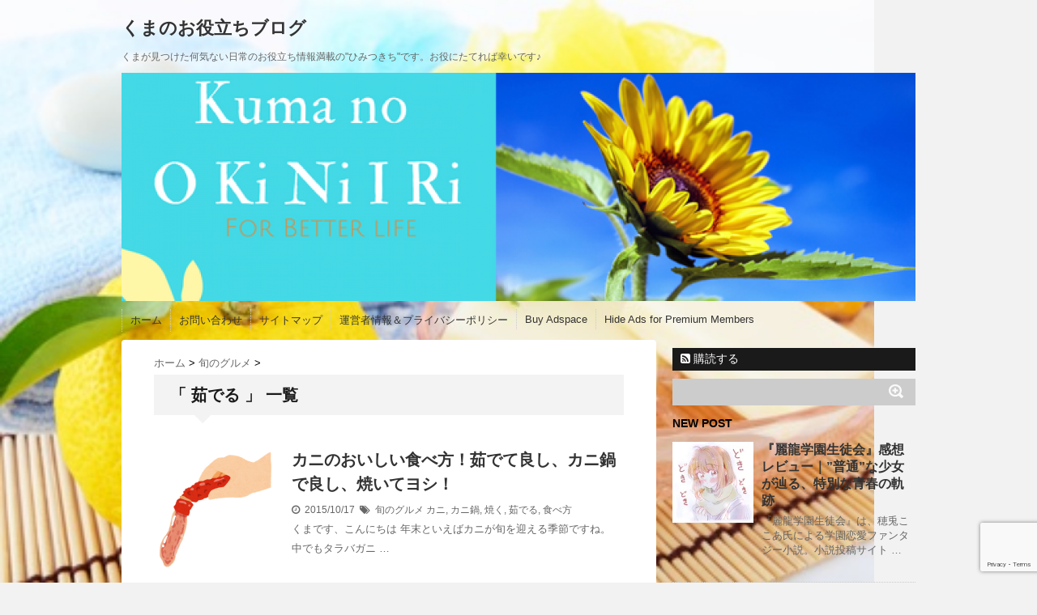

--- FILE ---
content_type: text/html; charset=UTF-8
request_url: https://kumano-okini.com/tag/%E8%8C%B9%E3%81%A7%E3%82%8B
body_size: 18499
content:
<!DOCTYPE html>
<!--[if lt IE 7]> <html class="ie6" dir="ltr" lang="ja" prefix="og: https://ogp.me/ns#"> <![endif]-->
<!--[if IE 7]> <html class="i7" dir="ltr" lang="ja" prefix="og: https://ogp.me/ns#"> <![endif]-->
<!--[if IE 8]> <html class="ie" dir="ltr" lang="ja" prefix="og: https://ogp.me/ns#"> <![endif]-->
<!--[if gt IE 8]><!--> <html dir="ltr" lang="ja" prefix="og: https://ogp.me/ns#"> <!--<![endif]-->
<head>
<meta charset="UTF-8" />
<meta name="viewport" content="width=device-width,initial-scale=1.0,user-scalable=no">
<meta name="format-detection" content="telephone=no" />
<meta name="robots" content="noindex,follow">

<link rel="stylesheet" href="https://kumano-okini.com/wp-content/themes/stinger5ver20150505/css/normalize.css">
<link rel="stylesheet" href="https://kumano-okini.com/wp-content/themes/stinger5ver20150505/style.css" type="text/css" media="screen" />
<link rel="alternate" type="application/rss+xml" title="くまのお役立ちブログ RSS Feed" href="https://kumano-okini.com/feed" />
<link rel="pingback" href="https://kumano-okini.com/xmlrpc.php" />
<link rel="shortcut icon" href="https://kumano-okini.com/wp-content/themes/stinger5ver20150505/images/logo.ico" />
<link href="//netdna.bootstrapcdn.com/font-awesome/4.0.3/css/font-awesome.css" rel="stylesheet">
<!--[if lt IE 9]>
<script src="https://css3-mediaqueries-js.googlecode.com/svn/trunk/css3-mediaqueries.js"></script>
<script src="https://kumano-okini.com/wp-content/themes/stinger5ver20150505/js/html5shiv.js"></script>
<![endif]-->
	<style>img:is([sizes="auto" i], [sizes^="auto," i]) { contain-intrinsic-size: 3000px 1500px }</style>
	
		<!-- All in One SEO 4.9.3 - aioseo.com -->
		<title>茹でる - くまのお役立ちブログ</title>
	<meta name="robots" content="max-image-preview:large" />
	<link rel="canonical" href="https://kumano-okini.com/tag/%e8%8c%b9%e3%81%a7%e3%82%8b" />
	<meta name="generator" content="All in One SEO (AIOSEO) 4.9.3" />
		<script type="application/ld+json" class="aioseo-schema">
			{"@context":"https:\/\/schema.org","@graph":[{"@type":"BreadcrumbList","@id":"https:\/\/kumano-okini.com\/tag\/%E8%8C%B9%E3%81%A7%E3%82%8B#breadcrumblist","itemListElement":[{"@type":"ListItem","@id":"https:\/\/kumano-okini.com#listItem","position":1,"name":"\u30db\u30fc\u30e0","item":"https:\/\/kumano-okini.com","nextItem":{"@type":"ListItem","@id":"https:\/\/kumano-okini.com\/tag\/%e8%8c%b9%e3%81%a7%e3%82%8b#listItem","name":"\u8339\u3067\u308b"}},{"@type":"ListItem","@id":"https:\/\/kumano-okini.com\/tag\/%e8%8c%b9%e3%81%a7%e3%82%8b#listItem","position":2,"name":"\u8339\u3067\u308b","previousItem":{"@type":"ListItem","@id":"https:\/\/kumano-okini.com#listItem","name":"\u30db\u30fc\u30e0"}}]},{"@type":"CollectionPage","@id":"https:\/\/kumano-okini.com\/tag\/%E8%8C%B9%E3%81%A7%E3%82%8B#collectionpage","url":"https:\/\/kumano-okini.com\/tag\/%E8%8C%B9%E3%81%A7%E3%82%8B","name":"\u8339\u3067\u308b - \u304f\u307e\u306e\u304a\u5f79\u7acb\u3061\u30d6\u30ed\u30b0","inLanguage":"ja","isPartOf":{"@id":"https:\/\/kumano-okini.com\/#website"},"breadcrumb":{"@id":"https:\/\/kumano-okini.com\/tag\/%E8%8C%B9%E3%81%A7%E3%82%8B#breadcrumblist"}},{"@type":"Person","@id":"https:\/\/kumano-okini.com\/#person","name":"Kuma","image":{"@type":"ImageObject","@id":"https:\/\/kumano-okini.com\/tag\/%E8%8C%B9%E3%81%A7%E3%82%8B#personImage","url":"https:\/\/secure.gravatar.com\/avatar\/1f5e81a6a249abec2782bd8100175f311c03efad414eae57d2070a8ec7125778?s=96&d=mm&r=g","width":96,"height":96,"caption":"Kuma"}},{"@type":"WebSite","@id":"https:\/\/kumano-okini.com\/#website","url":"https:\/\/kumano-okini.com\/","name":"\u304f\u307e\u306e\u304a\u5f79\u7acb\u3061\u30d6\u30ed\u30b0","description":"\u304f\u307e\u304c\u898b\u3064\u3051\u305f\u4f55\u6c17\u306a\u3044\u65e5\u5e38\u306e\u304a\u5f79\u7acb\u3061\u60c5\u5831\u6e80\u8f09\u306e\"\u3072\u307f\u3064\u304d\u3061\"\u3067\u3059\u3002\u304a\u5f79\u306b\u305f\u3066\u308c\u3070\u5e78\u3044\u3067\u3059\u266a","inLanguage":"ja","publisher":{"@id":"https:\/\/kumano-okini.com\/#person"}}]}
		</script>
		<!-- All in One SEO -->

<link rel='dns-prefetch' href='//ajax.googleapis.com' />
<link rel='dns-prefetch' href='//secure.gravatar.com' />
<link rel='dns-prefetch' href='//stats.wp.com' />
<link rel='dns-prefetch' href='//v0.wordpress.com' />
<link rel='preconnect' href='//i0.wp.com' />
<script type="text/javascript" id="wpp-js" src="https://kumano-okini.com/wp-content/plugins/wordpress-popular-posts/assets/js/wpp.min.js?ver=7.2.0" data-sampling="0" data-sampling-rate="100" data-api-url="https://kumano-okini.com/wp-json/wordpress-popular-posts" data-post-id="0" data-token="dc8f77d740" data-lang="0" data-debug="0"></script>
		<!-- This site uses the Google Analytics by MonsterInsights plugin v9.11.1 - Using Analytics tracking - https://www.monsterinsights.com/ -->
							<script src="//www.googletagmanager.com/gtag/js?id=G-P4BSWBQRB4"  data-cfasync="false" data-wpfc-render="false" type="text/javascript" async></script>
			<script data-cfasync="false" data-wpfc-render="false" type="text/javascript">
				var mi_version = '9.11.1';
				var mi_track_user = true;
				var mi_no_track_reason = '';
								var MonsterInsightsDefaultLocations = {"page_location":"https:\/\/kumano-okini.com\/tag\/%E8%8C%B9%E3%81%A7%E3%82%8B\/"};
								if ( typeof MonsterInsightsPrivacyGuardFilter === 'function' ) {
					var MonsterInsightsLocations = (typeof MonsterInsightsExcludeQuery === 'object') ? MonsterInsightsPrivacyGuardFilter( MonsterInsightsExcludeQuery ) : MonsterInsightsPrivacyGuardFilter( MonsterInsightsDefaultLocations );
				} else {
					var MonsterInsightsLocations = (typeof MonsterInsightsExcludeQuery === 'object') ? MonsterInsightsExcludeQuery : MonsterInsightsDefaultLocations;
				}

								var disableStrs = [
										'ga-disable-G-P4BSWBQRB4',
									];

				/* Function to detect opted out users */
				function __gtagTrackerIsOptedOut() {
					for (var index = 0; index < disableStrs.length; index++) {
						if (document.cookie.indexOf(disableStrs[index] + '=true') > -1) {
							return true;
						}
					}

					return false;
				}

				/* Disable tracking if the opt-out cookie exists. */
				if (__gtagTrackerIsOptedOut()) {
					for (var index = 0; index < disableStrs.length; index++) {
						window[disableStrs[index]] = true;
					}
				}

				/* Opt-out function */
				function __gtagTrackerOptout() {
					for (var index = 0; index < disableStrs.length; index++) {
						document.cookie = disableStrs[index] + '=true; expires=Thu, 31 Dec 2099 23:59:59 UTC; path=/';
						window[disableStrs[index]] = true;
					}
				}

				if ('undefined' === typeof gaOptout) {
					function gaOptout() {
						__gtagTrackerOptout();
					}
				}
								window.dataLayer = window.dataLayer || [];

				window.MonsterInsightsDualTracker = {
					helpers: {},
					trackers: {},
				};
				if (mi_track_user) {
					function __gtagDataLayer() {
						dataLayer.push(arguments);
					}

					function __gtagTracker(type, name, parameters) {
						if (!parameters) {
							parameters = {};
						}

						if (parameters.send_to) {
							__gtagDataLayer.apply(null, arguments);
							return;
						}

						if (type === 'event') {
														parameters.send_to = monsterinsights_frontend.v4_id;
							var hookName = name;
							if (typeof parameters['event_category'] !== 'undefined') {
								hookName = parameters['event_category'] + ':' + name;
							}

							if (typeof MonsterInsightsDualTracker.trackers[hookName] !== 'undefined') {
								MonsterInsightsDualTracker.trackers[hookName](parameters);
							} else {
								__gtagDataLayer('event', name, parameters);
							}
							
						} else {
							__gtagDataLayer.apply(null, arguments);
						}
					}

					__gtagTracker('js', new Date());
					__gtagTracker('set', {
						'developer_id.dZGIzZG': true,
											});
					if ( MonsterInsightsLocations.page_location ) {
						__gtagTracker('set', MonsterInsightsLocations);
					}
										__gtagTracker('config', 'G-P4BSWBQRB4', {"forceSSL":"true"} );
										window.gtag = __gtagTracker;										(function () {
						/* https://developers.google.com/analytics/devguides/collection/analyticsjs/ */
						/* ga and __gaTracker compatibility shim. */
						var noopfn = function () {
							return null;
						};
						var newtracker = function () {
							return new Tracker();
						};
						var Tracker = function () {
							return null;
						};
						var p = Tracker.prototype;
						p.get = noopfn;
						p.set = noopfn;
						p.send = function () {
							var args = Array.prototype.slice.call(arguments);
							args.unshift('send');
							__gaTracker.apply(null, args);
						};
						var __gaTracker = function () {
							var len = arguments.length;
							if (len === 0) {
								return;
							}
							var f = arguments[len - 1];
							if (typeof f !== 'object' || f === null || typeof f.hitCallback !== 'function') {
								if ('send' === arguments[0]) {
									var hitConverted, hitObject = false, action;
									if ('event' === arguments[1]) {
										if ('undefined' !== typeof arguments[3]) {
											hitObject = {
												'eventAction': arguments[3],
												'eventCategory': arguments[2],
												'eventLabel': arguments[4],
												'value': arguments[5] ? arguments[5] : 1,
											}
										}
									}
									if ('pageview' === arguments[1]) {
										if ('undefined' !== typeof arguments[2]) {
											hitObject = {
												'eventAction': 'page_view',
												'page_path': arguments[2],
											}
										}
									}
									if (typeof arguments[2] === 'object') {
										hitObject = arguments[2];
									}
									if (typeof arguments[5] === 'object') {
										Object.assign(hitObject, arguments[5]);
									}
									if ('undefined' !== typeof arguments[1].hitType) {
										hitObject = arguments[1];
										if ('pageview' === hitObject.hitType) {
											hitObject.eventAction = 'page_view';
										}
									}
									if (hitObject) {
										action = 'timing' === arguments[1].hitType ? 'timing_complete' : hitObject.eventAction;
										hitConverted = mapArgs(hitObject);
										__gtagTracker('event', action, hitConverted);
									}
								}
								return;
							}

							function mapArgs(args) {
								var arg, hit = {};
								var gaMap = {
									'eventCategory': 'event_category',
									'eventAction': 'event_action',
									'eventLabel': 'event_label',
									'eventValue': 'event_value',
									'nonInteraction': 'non_interaction',
									'timingCategory': 'event_category',
									'timingVar': 'name',
									'timingValue': 'value',
									'timingLabel': 'event_label',
									'page': 'page_path',
									'location': 'page_location',
									'title': 'page_title',
									'referrer' : 'page_referrer',
								};
								for (arg in args) {
																		if (!(!args.hasOwnProperty(arg) || !gaMap.hasOwnProperty(arg))) {
										hit[gaMap[arg]] = args[arg];
									} else {
										hit[arg] = args[arg];
									}
								}
								return hit;
							}

							try {
								f.hitCallback();
							} catch (ex) {
							}
						};
						__gaTracker.create = newtracker;
						__gaTracker.getByName = newtracker;
						__gaTracker.getAll = function () {
							return [];
						};
						__gaTracker.remove = noopfn;
						__gaTracker.loaded = true;
						window['__gaTracker'] = __gaTracker;
					})();
									} else {
										console.log("");
					(function () {
						function __gtagTracker() {
							return null;
						}

						window['__gtagTracker'] = __gtagTracker;
						window['gtag'] = __gtagTracker;
					})();
									}
			</script>
							<!-- / Google Analytics by MonsterInsights -->
		<script type="text/javascript">
/* <![CDATA[ */
window._wpemojiSettings = {"baseUrl":"https:\/\/s.w.org\/images\/core\/emoji\/16.0.1\/72x72\/","ext":".png","svgUrl":"https:\/\/s.w.org\/images\/core\/emoji\/16.0.1\/svg\/","svgExt":".svg","source":{"concatemoji":"https:\/\/kumano-okini.com\/wp-includes\/js\/wp-emoji-release.min.js?ver=6.8.3"}};
/*! This file is auto-generated */
!function(s,n){var o,i,e;function c(e){try{var t={supportTests:e,timestamp:(new Date).valueOf()};sessionStorage.setItem(o,JSON.stringify(t))}catch(e){}}function p(e,t,n){e.clearRect(0,0,e.canvas.width,e.canvas.height),e.fillText(t,0,0);var t=new Uint32Array(e.getImageData(0,0,e.canvas.width,e.canvas.height).data),a=(e.clearRect(0,0,e.canvas.width,e.canvas.height),e.fillText(n,0,0),new Uint32Array(e.getImageData(0,0,e.canvas.width,e.canvas.height).data));return t.every(function(e,t){return e===a[t]})}function u(e,t){e.clearRect(0,0,e.canvas.width,e.canvas.height),e.fillText(t,0,0);for(var n=e.getImageData(16,16,1,1),a=0;a<n.data.length;a++)if(0!==n.data[a])return!1;return!0}function f(e,t,n,a){switch(t){case"flag":return n(e,"\ud83c\udff3\ufe0f\u200d\u26a7\ufe0f","\ud83c\udff3\ufe0f\u200b\u26a7\ufe0f")?!1:!n(e,"\ud83c\udde8\ud83c\uddf6","\ud83c\udde8\u200b\ud83c\uddf6")&&!n(e,"\ud83c\udff4\udb40\udc67\udb40\udc62\udb40\udc65\udb40\udc6e\udb40\udc67\udb40\udc7f","\ud83c\udff4\u200b\udb40\udc67\u200b\udb40\udc62\u200b\udb40\udc65\u200b\udb40\udc6e\u200b\udb40\udc67\u200b\udb40\udc7f");case"emoji":return!a(e,"\ud83e\udedf")}return!1}function g(e,t,n,a){var r="undefined"!=typeof WorkerGlobalScope&&self instanceof WorkerGlobalScope?new OffscreenCanvas(300,150):s.createElement("canvas"),o=r.getContext("2d",{willReadFrequently:!0}),i=(o.textBaseline="top",o.font="600 32px Arial",{});return e.forEach(function(e){i[e]=t(o,e,n,a)}),i}function t(e){var t=s.createElement("script");t.src=e,t.defer=!0,s.head.appendChild(t)}"undefined"!=typeof Promise&&(o="wpEmojiSettingsSupports",i=["flag","emoji"],n.supports={everything:!0,everythingExceptFlag:!0},e=new Promise(function(e){s.addEventListener("DOMContentLoaded",e,{once:!0})}),new Promise(function(t){var n=function(){try{var e=JSON.parse(sessionStorage.getItem(o));if("object"==typeof e&&"number"==typeof e.timestamp&&(new Date).valueOf()<e.timestamp+604800&&"object"==typeof e.supportTests)return e.supportTests}catch(e){}return null}();if(!n){if("undefined"!=typeof Worker&&"undefined"!=typeof OffscreenCanvas&&"undefined"!=typeof URL&&URL.createObjectURL&&"undefined"!=typeof Blob)try{var e="postMessage("+g.toString()+"("+[JSON.stringify(i),f.toString(),p.toString(),u.toString()].join(",")+"));",a=new Blob([e],{type:"text/javascript"}),r=new Worker(URL.createObjectURL(a),{name:"wpTestEmojiSupports"});return void(r.onmessage=function(e){c(n=e.data),r.terminate(),t(n)})}catch(e){}c(n=g(i,f,p,u))}t(n)}).then(function(e){for(var t in e)n.supports[t]=e[t],n.supports.everything=n.supports.everything&&n.supports[t],"flag"!==t&&(n.supports.everythingExceptFlag=n.supports.everythingExceptFlag&&n.supports[t]);n.supports.everythingExceptFlag=n.supports.everythingExceptFlag&&!n.supports.flag,n.DOMReady=!1,n.readyCallback=function(){n.DOMReady=!0}}).then(function(){return e}).then(function(){var e;n.supports.everything||(n.readyCallback(),(e=n.source||{}).concatemoji?t(e.concatemoji):e.wpemoji&&e.twemoji&&(t(e.twemoji),t(e.wpemoji)))}))}((window,document),window._wpemojiSettings);
/* ]]> */
</script>
<style id='wp-emoji-styles-inline-css' type='text/css'>

	img.wp-smiley, img.emoji {
		display: inline !important;
		border: none !important;
		box-shadow: none !important;
		height: 1em !important;
		width: 1em !important;
		margin: 0 0.07em !important;
		vertical-align: -0.1em !important;
		background: none !important;
		padding: 0 !important;
	}
</style>
<link rel='stylesheet' id='wp-block-library-css' href='https://kumano-okini.com/wp-includes/css/dist/block-library/style.min.css?ver=6.8.3' type='text/css' media='all' />
<style id='classic-theme-styles-inline-css' type='text/css'>
/*! This file is auto-generated */
.wp-block-button__link{color:#fff;background-color:#32373c;border-radius:9999px;box-shadow:none;text-decoration:none;padding:calc(.667em + 2px) calc(1.333em + 2px);font-size:1.125em}.wp-block-file__button{background:#32373c;color:#fff;text-decoration:none}
</style>
<link rel='stylesheet' id='aioseo/css/src/vue/standalone/blocks/table-of-contents/global.scss-css' href='https://kumano-okini.com/wp-content/plugins/all-in-one-seo-pack/dist/Lite/assets/css/table-of-contents/global.e90f6d47.css?ver=4.9.3' type='text/css' media='all' />
<link rel='stylesheet' id='quads-style-css-css' href='https://kumano-okini.com/wp-content/plugins/quick-adsense-reloaded/includes/gutenberg/dist/blocks.style.build.css?ver=2.0.98.1' type='text/css' media='all' />
<link rel='stylesheet' id='mediaelement-css' href='https://kumano-okini.com/wp-includes/js/mediaelement/mediaelementplayer-legacy.min.css?ver=4.2.17' type='text/css' media='all' />
<link rel='stylesheet' id='wp-mediaelement-css' href='https://kumano-okini.com/wp-includes/js/mediaelement/wp-mediaelement.min.css?ver=6.8.3' type='text/css' media='all' />
<style id='jetpack-sharing-buttons-style-inline-css' type='text/css'>
.jetpack-sharing-buttons__services-list{display:flex;flex-direction:row;flex-wrap:wrap;gap:0;list-style-type:none;margin:5px;padding:0}.jetpack-sharing-buttons__services-list.has-small-icon-size{font-size:12px}.jetpack-sharing-buttons__services-list.has-normal-icon-size{font-size:16px}.jetpack-sharing-buttons__services-list.has-large-icon-size{font-size:24px}.jetpack-sharing-buttons__services-list.has-huge-icon-size{font-size:36px}@media print{.jetpack-sharing-buttons__services-list{display:none!important}}.editor-styles-wrapper .wp-block-jetpack-sharing-buttons{gap:0;padding-inline-start:0}ul.jetpack-sharing-buttons__services-list.has-background{padding:1.25em 2.375em}
</style>
<style id='global-styles-inline-css' type='text/css'>
:root{--wp--preset--aspect-ratio--square: 1;--wp--preset--aspect-ratio--4-3: 4/3;--wp--preset--aspect-ratio--3-4: 3/4;--wp--preset--aspect-ratio--3-2: 3/2;--wp--preset--aspect-ratio--2-3: 2/3;--wp--preset--aspect-ratio--16-9: 16/9;--wp--preset--aspect-ratio--9-16: 9/16;--wp--preset--color--black: #000000;--wp--preset--color--cyan-bluish-gray: #abb8c3;--wp--preset--color--white: #ffffff;--wp--preset--color--pale-pink: #f78da7;--wp--preset--color--vivid-red: #cf2e2e;--wp--preset--color--luminous-vivid-orange: #ff6900;--wp--preset--color--luminous-vivid-amber: #fcb900;--wp--preset--color--light-green-cyan: #7bdcb5;--wp--preset--color--vivid-green-cyan: #00d084;--wp--preset--color--pale-cyan-blue: #8ed1fc;--wp--preset--color--vivid-cyan-blue: #0693e3;--wp--preset--color--vivid-purple: #9b51e0;--wp--preset--gradient--vivid-cyan-blue-to-vivid-purple: linear-gradient(135deg,rgba(6,147,227,1) 0%,rgb(155,81,224) 100%);--wp--preset--gradient--light-green-cyan-to-vivid-green-cyan: linear-gradient(135deg,rgb(122,220,180) 0%,rgb(0,208,130) 100%);--wp--preset--gradient--luminous-vivid-amber-to-luminous-vivid-orange: linear-gradient(135deg,rgba(252,185,0,1) 0%,rgba(255,105,0,1) 100%);--wp--preset--gradient--luminous-vivid-orange-to-vivid-red: linear-gradient(135deg,rgba(255,105,0,1) 0%,rgb(207,46,46) 100%);--wp--preset--gradient--very-light-gray-to-cyan-bluish-gray: linear-gradient(135deg,rgb(238,238,238) 0%,rgb(169,184,195) 100%);--wp--preset--gradient--cool-to-warm-spectrum: linear-gradient(135deg,rgb(74,234,220) 0%,rgb(151,120,209) 20%,rgb(207,42,186) 40%,rgb(238,44,130) 60%,rgb(251,105,98) 80%,rgb(254,248,76) 100%);--wp--preset--gradient--blush-light-purple: linear-gradient(135deg,rgb(255,206,236) 0%,rgb(152,150,240) 100%);--wp--preset--gradient--blush-bordeaux: linear-gradient(135deg,rgb(254,205,165) 0%,rgb(254,45,45) 50%,rgb(107,0,62) 100%);--wp--preset--gradient--luminous-dusk: linear-gradient(135deg,rgb(255,203,112) 0%,rgb(199,81,192) 50%,rgb(65,88,208) 100%);--wp--preset--gradient--pale-ocean: linear-gradient(135deg,rgb(255,245,203) 0%,rgb(182,227,212) 50%,rgb(51,167,181) 100%);--wp--preset--gradient--electric-grass: linear-gradient(135deg,rgb(202,248,128) 0%,rgb(113,206,126) 100%);--wp--preset--gradient--midnight: linear-gradient(135deg,rgb(2,3,129) 0%,rgb(40,116,252) 100%);--wp--preset--font-size--small: 13px;--wp--preset--font-size--medium: 20px;--wp--preset--font-size--large: 36px;--wp--preset--font-size--x-large: 42px;--wp--preset--spacing--20: 0.44rem;--wp--preset--spacing--30: 0.67rem;--wp--preset--spacing--40: 1rem;--wp--preset--spacing--50: 1.5rem;--wp--preset--spacing--60: 2.25rem;--wp--preset--spacing--70: 3.38rem;--wp--preset--spacing--80: 5.06rem;--wp--preset--shadow--natural: 6px 6px 9px rgba(0, 0, 0, 0.2);--wp--preset--shadow--deep: 12px 12px 50px rgba(0, 0, 0, 0.4);--wp--preset--shadow--sharp: 6px 6px 0px rgba(0, 0, 0, 0.2);--wp--preset--shadow--outlined: 6px 6px 0px -3px rgba(255, 255, 255, 1), 6px 6px rgba(0, 0, 0, 1);--wp--preset--shadow--crisp: 6px 6px 0px rgba(0, 0, 0, 1);}:where(.is-layout-flex){gap: 0.5em;}:where(.is-layout-grid){gap: 0.5em;}body .is-layout-flex{display: flex;}.is-layout-flex{flex-wrap: wrap;align-items: center;}.is-layout-flex > :is(*, div){margin: 0;}body .is-layout-grid{display: grid;}.is-layout-grid > :is(*, div){margin: 0;}:where(.wp-block-columns.is-layout-flex){gap: 2em;}:where(.wp-block-columns.is-layout-grid){gap: 2em;}:where(.wp-block-post-template.is-layout-flex){gap: 1.25em;}:where(.wp-block-post-template.is-layout-grid){gap: 1.25em;}.has-black-color{color: var(--wp--preset--color--black) !important;}.has-cyan-bluish-gray-color{color: var(--wp--preset--color--cyan-bluish-gray) !important;}.has-white-color{color: var(--wp--preset--color--white) !important;}.has-pale-pink-color{color: var(--wp--preset--color--pale-pink) !important;}.has-vivid-red-color{color: var(--wp--preset--color--vivid-red) !important;}.has-luminous-vivid-orange-color{color: var(--wp--preset--color--luminous-vivid-orange) !important;}.has-luminous-vivid-amber-color{color: var(--wp--preset--color--luminous-vivid-amber) !important;}.has-light-green-cyan-color{color: var(--wp--preset--color--light-green-cyan) !important;}.has-vivid-green-cyan-color{color: var(--wp--preset--color--vivid-green-cyan) !important;}.has-pale-cyan-blue-color{color: var(--wp--preset--color--pale-cyan-blue) !important;}.has-vivid-cyan-blue-color{color: var(--wp--preset--color--vivid-cyan-blue) !important;}.has-vivid-purple-color{color: var(--wp--preset--color--vivid-purple) !important;}.has-black-background-color{background-color: var(--wp--preset--color--black) !important;}.has-cyan-bluish-gray-background-color{background-color: var(--wp--preset--color--cyan-bluish-gray) !important;}.has-white-background-color{background-color: var(--wp--preset--color--white) !important;}.has-pale-pink-background-color{background-color: var(--wp--preset--color--pale-pink) !important;}.has-vivid-red-background-color{background-color: var(--wp--preset--color--vivid-red) !important;}.has-luminous-vivid-orange-background-color{background-color: var(--wp--preset--color--luminous-vivid-orange) !important;}.has-luminous-vivid-amber-background-color{background-color: var(--wp--preset--color--luminous-vivid-amber) !important;}.has-light-green-cyan-background-color{background-color: var(--wp--preset--color--light-green-cyan) !important;}.has-vivid-green-cyan-background-color{background-color: var(--wp--preset--color--vivid-green-cyan) !important;}.has-pale-cyan-blue-background-color{background-color: var(--wp--preset--color--pale-cyan-blue) !important;}.has-vivid-cyan-blue-background-color{background-color: var(--wp--preset--color--vivid-cyan-blue) !important;}.has-vivid-purple-background-color{background-color: var(--wp--preset--color--vivid-purple) !important;}.has-black-border-color{border-color: var(--wp--preset--color--black) !important;}.has-cyan-bluish-gray-border-color{border-color: var(--wp--preset--color--cyan-bluish-gray) !important;}.has-white-border-color{border-color: var(--wp--preset--color--white) !important;}.has-pale-pink-border-color{border-color: var(--wp--preset--color--pale-pink) !important;}.has-vivid-red-border-color{border-color: var(--wp--preset--color--vivid-red) !important;}.has-luminous-vivid-orange-border-color{border-color: var(--wp--preset--color--luminous-vivid-orange) !important;}.has-luminous-vivid-amber-border-color{border-color: var(--wp--preset--color--luminous-vivid-amber) !important;}.has-light-green-cyan-border-color{border-color: var(--wp--preset--color--light-green-cyan) !important;}.has-vivid-green-cyan-border-color{border-color: var(--wp--preset--color--vivid-green-cyan) !important;}.has-pale-cyan-blue-border-color{border-color: var(--wp--preset--color--pale-cyan-blue) !important;}.has-vivid-cyan-blue-border-color{border-color: var(--wp--preset--color--vivid-cyan-blue) !important;}.has-vivid-purple-border-color{border-color: var(--wp--preset--color--vivid-purple) !important;}.has-vivid-cyan-blue-to-vivid-purple-gradient-background{background: var(--wp--preset--gradient--vivid-cyan-blue-to-vivid-purple) !important;}.has-light-green-cyan-to-vivid-green-cyan-gradient-background{background: var(--wp--preset--gradient--light-green-cyan-to-vivid-green-cyan) !important;}.has-luminous-vivid-amber-to-luminous-vivid-orange-gradient-background{background: var(--wp--preset--gradient--luminous-vivid-amber-to-luminous-vivid-orange) !important;}.has-luminous-vivid-orange-to-vivid-red-gradient-background{background: var(--wp--preset--gradient--luminous-vivid-orange-to-vivid-red) !important;}.has-very-light-gray-to-cyan-bluish-gray-gradient-background{background: var(--wp--preset--gradient--very-light-gray-to-cyan-bluish-gray) !important;}.has-cool-to-warm-spectrum-gradient-background{background: var(--wp--preset--gradient--cool-to-warm-spectrum) !important;}.has-blush-light-purple-gradient-background{background: var(--wp--preset--gradient--blush-light-purple) !important;}.has-blush-bordeaux-gradient-background{background: var(--wp--preset--gradient--blush-bordeaux) !important;}.has-luminous-dusk-gradient-background{background: var(--wp--preset--gradient--luminous-dusk) !important;}.has-pale-ocean-gradient-background{background: var(--wp--preset--gradient--pale-ocean) !important;}.has-electric-grass-gradient-background{background: var(--wp--preset--gradient--electric-grass) !important;}.has-midnight-gradient-background{background: var(--wp--preset--gradient--midnight) !important;}.has-small-font-size{font-size: var(--wp--preset--font-size--small) !important;}.has-medium-font-size{font-size: var(--wp--preset--font-size--medium) !important;}.has-large-font-size{font-size: var(--wp--preset--font-size--large) !important;}.has-x-large-font-size{font-size: var(--wp--preset--font-size--x-large) !important;}
:where(.wp-block-post-template.is-layout-flex){gap: 1.25em;}:where(.wp-block-post-template.is-layout-grid){gap: 1.25em;}
:where(.wp-block-columns.is-layout-flex){gap: 2em;}:where(.wp-block-columns.is-layout-grid){gap: 2em;}
:root :where(.wp-block-pullquote){font-size: 1.5em;line-height: 1.6;}
</style>
<link rel='stylesheet' id='contact-form-7-css' href='https://kumano-okini.com/wp-content/plugins/contact-form-7/includes/css/styles.css?ver=6.1.4' type='text/css' media='all' />
<link rel='stylesheet' id='wordpress-popular-posts-css-css' href='https://kumano-okini.com/wp-content/plugins/wordpress-popular-posts/assets/css/wpp.css?ver=7.2.0' type='text/css' media='all' />
<script type="text/javascript" src="https://kumano-okini.com/wp-content/plugins/google-analytics-for-wordpress/assets/js/frontend-gtag.min.js?ver=9.11.1" id="monsterinsights-frontend-script-js" async="async" data-wp-strategy="async"></script>
<script data-cfasync="false" data-wpfc-render="false" type="text/javascript" id='monsterinsights-frontend-script-js-extra'>/* <![CDATA[ */
var monsterinsights_frontend = {"js_events_tracking":"true","download_extensions":"doc,pdf,ppt,zip,xls,docx,pptx,xlsx","inbound_paths":"[]","home_url":"https:\/\/kumano-okini.com","hash_tracking":"false","v4_id":"G-P4BSWBQRB4"};/* ]]> */
</script>
<script type="text/javascript" src="https://ajax.googleapis.com/ajax/libs/jquery/1.11.1/jquery.min.js?ver=6.8.3" id="jquery-js"></script>
<link rel="https://api.w.org/" href="https://kumano-okini.com/wp-json/" /><link rel="alternate" title="JSON" type="application/json" href="https://kumano-okini.com/wp-json/wp/v2/tags/52" />	<style>img#wpstats{display:none}</style>
		<script>document.cookie = 'quads_browser_width='+screen.width;</script>            <style id="wpp-loading-animation-styles">@-webkit-keyframes bgslide{from{background-position-x:0}to{background-position-x:-200%}}@keyframes bgslide{from{background-position-x:0}to{background-position-x:-200%}}.wpp-widget-block-placeholder,.wpp-shortcode-placeholder{margin:0 auto;width:60px;height:3px;background:#dd3737;background:linear-gradient(90deg,#dd3737 0%,#571313 10%,#dd3737 100%);background-size:200% auto;border-radius:3px;-webkit-animation:bgslide 1s infinite linear;animation:bgslide 1s infinite linear}</style>
            <style type="text/css">.recentcomments a{display:inline !important;padding:0 !important;margin:0 !important;}</style><style type="text/css" id="custom-background-css">
body.custom-background { background-image: url("https://kumano-okini.com/wp-content/uploads/2015/09/Fotolia_58940618_XS.jpg"); background-position: left top; background-size: contain; background-repeat: no-repeat; background-attachment: fixed; }
</style>
	<!-- この URL で利用できる AMP HTML バージョンはありません。 --><link rel="icon" href="https://i0.wp.com/kumano-okini.com/wp-content/uploads/2015/09/cropped-kuma.jpg?fit=32%2C32&#038;ssl=1" sizes="32x32" />
<link rel="icon" href="https://i0.wp.com/kumano-okini.com/wp-content/uploads/2015/09/cropped-kuma.jpg?fit=192%2C192&#038;ssl=1" sizes="192x192" />
<link rel="apple-touch-icon" href="https://i0.wp.com/kumano-okini.com/wp-content/uploads/2015/09/cropped-kuma.jpg?fit=180%2C180&#038;ssl=1" />
<meta name="msapplication-TileImage" content="https://i0.wp.com/kumano-okini.com/wp-content/uploads/2015/09/cropped-kuma.jpg?fit=270%2C270&#038;ssl=1" />
<!--アクセス解析
<script type="text/javascript" src="https://sai-zou.com/ga/?i=liem"></script>

<span id="noscripttags"><noscript><a href="https://ac6.i2i.jp/bin/nojslink?00590499" target="_blank"><img src="https://ac6.i2i.jp/bin/nojs.php?00590499&amp;guid=ON" border="0" /></a></noscript></span><span id="prtaglink"><a href="https://www.sonshitakunai.com/" target="_blank"><img src="https://image.sonshitakunai.com/bnr.gif?00590499" border="0" alt="失業給付の基本手当" /></a></span>
<script type="text/javascript" src="https://ac6.i2i.jp/bin/2nd_gets.php?00590499"></script>
-->
<!--Google Mobile Add-->
<script async src="//pagead2.googlesyndication.com/pagead/js/adsbygoogle.js"></script>
<script>
  (adsbygoogle = window.adsbygoogle || []).push({
    google_ad_client: "ca-pub-7938370656050405",
    enable_page_level_ads: true
  });
</script>
<!--amp add -->
<script async custom-element="amp-auto-ads"
        src="https://cdn.ampproject.org/v0/amp-auto-ads-0.1.js">
</script>
</head>
<body class="archive tag tag-52 custom-background wp-theme-stinger5ver20150505">
<amp-auto-ads type="adsense"
        data-ad-client="ca-pub-7938370656050405">
</amp-auto-ads>
<!-- アコーディオン -->
<nav id="s-navi" class="pcnone">
  <dl class="acordion">
    <dt class="trigger">
      <p><span class="op"><i class="fa fa-bars"></i>&nbsp; MENU</span></p>
    </dt>
    <dd class="acordion_tree">
      <ul>
        <div class="menu-%e3%83%a1%e3%83%8b%e3%83%a5%e3%83%bc-1-container"><ul id="menu-%e3%83%a1%e3%83%8b%e3%83%a5%e3%83%bc-1" class="menu"><li id="menu-item-23" class="menu-item menu-item-type-custom menu-item-object-custom menu-item-home menu-item-23"><a href="http://kumano-okini.com/">ホーム</a></li>
<li id="menu-item-24" class="menu-item menu-item-type-post_type menu-item-object-page menu-item-24"><a href="https://kumano-okini.com/page-17.html">お問い合わせ</a></li>
<li id="menu-item-40" class="menu-item menu-item-type-post_type menu-item-object-page menu-item-40"><a href="https://kumano-okini.com/page-39.html">サイトマップ</a></li>
<li id="menu-item-52" class="menu-item menu-item-type-post_type menu-item-object-page menu-item-privacy-policy menu-item-52"><a rel="privacy-policy" href="https://kumano-okini.com/page-51.html">運営者情報＆プライバシーポリシー</a></li>
<li id="menu-item-1035" class="menu-item menu-item-type-post_type menu-item-object-page menu-item-1035"><a href="https://kumano-okini.com/buy-adspace.html">Buy Adspace</a></li>
<li id="menu-item-1038" class="menu-item menu-item-type-post_type menu-item-object-page menu-item-1038"><a href="https://kumano-okini.com/disable-ads.html">Hide Ads for Premium Members</a></li>
</ul></div>      </ul>
      <div class="clear"></div>
    </dd>
  </dl>
</nav>
<!-- /アコーディオン -->
<div id="wrapper">
<header> 
  <!-- ロゴ又はブログ名 -->
  <p class="sitename"><a href="https://kumano-okini.com/">
    くまのお役立ちブログ    </a></p>
  <!-- キャプション -->
    <p class="descr">
    くまが見つけた何気ない日常のお役立ち情報満載の&quot;ひみつきち&quot;です。お役にたてれば幸いです♪  </p>
    
  <!--
カスタムヘッダー画像
-->
  <div id="gazou">
        <p id="headimg"><img src="https://kumano-okini.com/wp-content/uploads/2018/06/cropped-KumaB.png" alt="*" width="980" height="250" /></p>
      </div>
  <!-- /gazou --> 
  <!--
メニュー
-->
  <nav class="smanone clearfix">
    <div class="menu-%e3%83%a1%e3%83%8b%e3%83%a5%e3%83%bc-1-container"><ul id="menu-%e3%83%a1%e3%83%8b%e3%83%a5%e3%83%bc-2" class="menu"><li class="menu-item menu-item-type-custom menu-item-object-custom menu-item-home menu-item-23"><a href="http://kumano-okini.com/">ホーム</a></li>
<li class="menu-item menu-item-type-post_type menu-item-object-page menu-item-24"><a href="https://kumano-okini.com/page-17.html">お問い合わせ</a></li>
<li class="menu-item menu-item-type-post_type menu-item-object-page menu-item-40"><a href="https://kumano-okini.com/page-39.html">サイトマップ</a></li>
<li class="menu-item menu-item-type-post_type menu-item-object-page menu-item-privacy-policy menu-item-52"><a rel="privacy-policy" href="https://kumano-okini.com/page-51.html">運営者情報＆プライバシーポリシー</a></li>
<li class="menu-item menu-item-type-post_type menu-item-object-page menu-item-1035"><a href="https://kumano-okini.com/buy-adspace.html">Buy Adspace</a></li>
<li class="menu-item menu-item-type-post_type menu-item-object-page menu-item-1038"><a href="https://kumano-okini.com/disable-ads.html">Hide Ads for Premium Members</a></li>
</ul></div>  </nav>
</header>

<div id="content" class="clearfix">
  <div id="contentInner">
    <main>
      <article>
    <div id="breadcrumb">
      <div itemscope itemtype="https://data-vocabulary.org/Breadcrumb"> <a href="https://kumano-okini.com" itemprop="url"> <span itemprop="title">ホーム</span> </a> &gt; </div>
                                                <div itemscope itemtype="https://data-vocabulary.org/Breadcrumb"> <a href="https://kumano-okini.com/category/%e6%97%ac%e3%81%ae%e3%82%b0%e3%83%ab%e3%83%a1" itemprop="url"> <span itemprop="title">旬のグルメ</span> </a> &gt; </div>
          </div>
    <!--/kuzu-->
          <!--ループ開始-->
          <h2>「
                        茹でる                        」 一覧 </h2>
          <div id="topnews">
    <dl class="clearfix">
    <dt> <a href="https://kumano-okini.com/338.html" >
            <img width="150" height="150" src="https://i0.wp.com/kumano-okini.com/wp-content/uploads/2015/09/kani_ashi.png?resize=150%2C150&amp;ssl=1" class="attachment-thumb150 size-thumb150 wp-post-image" alt="" decoding="async" srcset="https://i0.wp.com/kumano-okini.com/wp-content/uploads/2015/09/kani_ashi.png?resize=150%2C150&amp;ssl=1 150w, https://i0.wp.com/kumano-okini.com/wp-content/uploads/2015/09/kani_ashi.png?resize=100%2C100&amp;ssl=1 100w, https://i0.wp.com/kumano-okini.com/wp-content/uploads/2015/09/kani_ashi.png?zoom=2&amp;resize=150%2C150&amp;ssl=1 300w" sizes="(max-width: 150px) 100vw, 150px" />            </a> </dt>
    <dd>
      <h3><a href="https://kumano-okini.com/338.html">
        カニのおいしい食べ方！茹でて良し、カニ鍋で良し、焼いてヨシ！        </a></h3>
      <div class="blog_info">
        <p><i class="fa fa-clock-o"></i>&nbsp;
          2015/10/17          &nbsp;<span class="pcone"><i class="fa fa-tags"></i>&nbsp;
          <a href="https://kumano-okini.com/category/%e6%97%ac%e3%81%ae%e3%82%b0%e3%83%ab%e3%83%a1" rel="category tag">旬のグルメ</a>          <a href="https://kumano-okini.com/tag/%e3%82%ab%e3%83%8b" rel="tag">カニ</a>, <a href="https://kumano-okini.com/tag/%e3%82%ab%e3%83%8b%e9%8d%8b" rel="tag">カニ鍋</a>, <a href="https://kumano-okini.com/tag/%e7%84%bc%e3%81%8f" rel="tag">焼く</a>, <a href="https://kumano-okini.com/tag/%e8%8c%b9%e3%81%a7%e3%82%8b" rel="tag">茹でる</a>, <a href="https://kumano-okini.com/tag/%e9%a3%9f%e3%81%b9%e6%96%b9" rel="tag">食べ方</a>          </span></p>
      </div>
      <div class="smanone">
        <p>くまです、こんにちは 年末といえばカニが旬を迎える季節ですね。 中でもタラバガニ &#8230; </p>
      </div>
    </dd>
  </dl>
  </div>
        <!--/stinger--> 
        <!--ページナビ-->
              </article>
    </main>
  </div>
  <!-- /#contentInner -->
  <div id="side">
<aside>
  <div class="ad">
          </div>
  <!-- RSSボタンです -->
  <div class="rssbox"> <a href="https://kumano-okini.com/?feed=rss2"><i class="fa fa-rss-square"></i>&nbsp;購読する</a> </div>
  <!-- RSSボタンここまで -->
  <div id="search">
  <form method="get" id="searchform" action="https://kumano-okini.com/">
    <label class="hidden" for="s">
          </label>
    <input type="text" value=""  name="s" id="s" />
    <input type="image" src="https://kumano-okini.com/wp-content/themes/stinger5ver20150505/images/search.png" alt="検索" id="searchsubmit"  value="Search" />
  </form>
</div>
<!-- /stinger --> 
  <!-- 最近のエントリ -->
  <h4 class="menu_underh2"> NEW POST</h4>
  <div id="kanren">
        <dl class="clearfix">
    <dt> <a href="https://kumano-okini.com/1090.html">
            <img width="150" height="150" src="https://i0.wp.com/kumano-okini.com/wp-content/uploads/2025/05/22506227.jpg?resize=150%2C150&amp;ssl=1" class="attachment-thumb150 size-thumb150 wp-post-image" alt="" decoding="async" loading="lazy" srcset="https://i0.wp.com/kumano-okini.com/wp-content/uploads/2025/05/22506227.jpg?resize=150%2C150&amp;ssl=1 150w, https://i0.wp.com/kumano-okini.com/wp-content/uploads/2025/05/22506227.jpg?resize=100%2C100&amp;ssl=1 100w, https://i0.wp.com/kumano-okini.com/wp-content/uploads/2025/05/22506227.jpg?zoom=2&amp;resize=150%2C150&amp;ssl=1 300w, https://i0.wp.com/kumano-okini.com/wp-content/uploads/2025/05/22506227.jpg?zoom=3&amp;resize=150%2C150&amp;ssl=1 450w" sizes="auto, (max-width: 150px) 100vw, 150px" />            </a> </dt>
    <dd>
      <h5><a href="https://kumano-okini.com/1090.html" >
        『麗龍学園生徒会』感想レビュー｜&#8221;普通&#8221;な少女が辿る、特別な青春の軌跡        </a></h5>
      <div class="smanone">
        <p>『麗龍学園生徒会』は、穂兎ここあ氏による学園恋愛ファンタジー小説。小説投稿サイト &#8230; </p>
      </div>
    </dd>
  </dl>
    <dl class="clearfix">
    <dt> <a href="https://kumano-okini.com/1071.html">
            <img width="150" height="150" src="https://i0.wp.com/kumano-okini.com/wp-content/uploads/2025/02/diet-3-e1740225627552.jpg?resize=150%2C150&amp;ssl=1" class="attachment-thumb150 size-thumb150 wp-post-image" alt="" decoding="async" loading="lazy" />            </a> </dt>
    <dd>
      <h5><a href="https://kumano-okini.com/1071.html" >
        美穀菜の置き換えダイエットで実現する、忙しい女性のための手軽で健康的な生活        </a></h5>
      <div class="smanone">
        <p>手軽に美味しく、忙しいあなたのダイエットライフをサポート 仕事や家事で忙しい毎日 &#8230; </p>
      </div>
    </dd>
  </dl>
    <dl class="clearfix">
    <dt> <a href="https://kumano-okini.com/1058.html">
            <img width="150" height="150" src="https://i0.wp.com/kumano-okini.com/wp-content/uploads/2016/01/sugi_kafun.png?resize=150%2C150&amp;ssl=1" class="attachment-thumb150 size-thumb150 wp-post-image" alt="" decoding="async" loading="lazy" srcset="https://i0.wp.com/kumano-okini.com/wp-content/uploads/2016/01/sugi_kafun.png?w=800&amp;ssl=1 800w, https://i0.wp.com/kumano-okini.com/wp-content/uploads/2016/01/sugi_kafun.png?resize=150%2C150&amp;ssl=1 150w, https://i0.wp.com/kumano-okini.com/wp-content/uploads/2016/01/sugi_kafun.png?resize=300%2C300&amp;ssl=1 300w, https://i0.wp.com/kumano-okini.com/wp-content/uploads/2016/01/sugi_kafun.png?resize=768%2C768&amp;ssl=1 768w, https://i0.wp.com/kumano-okini.com/wp-content/uploads/2016/01/sugi_kafun.png?resize=100%2C100&amp;ssl=1 100w" sizes="auto, (max-width: 150px) 100vw, 150px" />            </a> </dt>
    <dd>
      <h5><a href="https://kumano-okini.com/1058.html" >
        花粉症対策に効果的な柑橘じゃばらの魅力        </a></h5>
      <div class="smanone">
        <p>「花粉症やアレルギーに悩むあなたへ」 春の到来が待ち遠しい反面、花粉症の症状に悩 &#8230; </p>
      </div>
    </dd>
  </dl>
    <dl class="clearfix">
    <dt> <a href="https://kumano-okini.com/1042.html">
            <img width="150" height="150" src="https://i0.wp.com/kumano-okini.com/wp-content/uploads/2025/02/e03fe41aec4f405cee6b41f7db0ebbdc-e1739458584574.jpg?resize=150%2C150&amp;ssl=1" class="attachment-thumb150 size-thumb150 wp-post-image" alt="" decoding="async" loading="lazy" />            </a> </dt>
    <dd>
      <h5><a href="https://kumano-okini.com/1042.html" >
        ブルックス美穀菜の飲み方 特徴とアレンジレシピを紹介します        </a></h5>
      <div class="smanone">
        <p>毎日忙しい日常を送りながら、美容や健康を大切にしたい女性にとって、手軽に栄養を取 &#8230; </p>
      </div>
    </dd>
  </dl>
    <dl class="clearfix">
    <dt> <a href="https://kumano-okini.com/995.html">
            <img width="150" height="150" src="https://i0.wp.com/kumano-okini.com/wp-content/uploads/2020/05/jisyuku_futoru_man-1.png?resize=150%2C150&amp;ssl=1" class="attachment-thumb150 size-thumb150 wp-post-image" alt="" decoding="async" loading="lazy" srcset="https://i0.wp.com/kumano-okini.com/wp-content/uploads/2020/05/jisyuku_futoru_man-1.png?w=180&amp;ssl=1 180w, https://i0.wp.com/kumano-okini.com/wp-content/uploads/2020/05/jisyuku_futoru_man-1.png?resize=150%2C150&amp;ssl=1 150w, https://i0.wp.com/kumano-okini.com/wp-content/uploads/2020/05/jisyuku_futoru_man-1.png?resize=100%2C100&amp;ssl=1 100w" sizes="auto, (max-width: 150px) 100vw, 150px" />            </a> </dt>
    <dd>
      <h5><a href="https://kumano-okini.com/995.html" >
        ゴキブリ一匹を駆除するのに家を燃やすなんてあり得ない！        </a></h5>
      <div class="smanone">
        <p>ゴキブリってなんであんなに嫌われるんでしょうね？私も正直言って彼らは苦手だし、姿 &#8230; </p>
      </div>
    </dd>
  </dl>
      </div>
  <!-- /最近のエントリ -->
  <div id="mybox">
    <ul><li><h4 class="menu_underh2">記事検索</h4><div id="search">
  <form method="get" id="searchform" action="https://kumano-okini.com/">
    <label class="hidden" for="s">
          </label>
    <input type="text" value=""  name="s" id="s" />
    <input type="image" src="https://kumano-okini.com/wp-content/themes/stinger5ver20150505/images/search.png" alt="検索" id="searchsubmit"  value="Search" />
  </form>
</div>
<!-- /stinger --> 
</li></ul><ul><li><script async src="https://pagead2.googlesyndication.com/pagead/js/adsbygoogle.js?client=ca-pub-7938370656050405"
     crossorigin="anonymous"></script>
<!-- ディスプレイ202308 -->
<ins class="adsbygoogle"
     style="display:block"
     data-ad-client="ca-pub-7938370656050405"
     data-ad-slot="6939495281"
     data-ad-format="auto"
     data-full-width-responsive="true"></ins>
<script>
     (adsbygoogle = window.adsbygoogle || []).push({});
</script></li></ul><ul><li><h4 class="menu_underh2">よく読まれる記事</h4><ul><li><a href="https://kumano-okini.com/84.html" class="bump-view" data-bump-view="tp">脂腺母斑はいつごろ、どこで治療したら良いの？（入院手術体験写真あり）</a></li><li><a href="https://kumano-okini.com/346.html" class="bump-view" data-bump-view="tp">コンタクトレンズで目が悪くなる？正しい知識と適正ケアのすすめ。</a></li><li><a href="https://kumano-okini.com/498.html" class="bump-view" data-bump-view="tp">糖質ダイエットってどんなダイエット？失敗しないダイエット方法は？</a></li><li><a href="https://kumano-okini.com/204.html" class="bump-view" data-bump-view="tp">秋の味覚の代表はなぁに？サンマとキノコと栗がオススメです。</a></li><li><a href="https://kumano-okini.com/648.html" class="bump-view" data-bump-view="tp">windows10アップグレードしたパソコンからWindows.oldフォルダを消す</a></li><li><a href="https://kumano-okini.com/661.html" class="bump-view" data-bump-view="tp">夜桜見ながらデート♪夜桜デートの服装選びで注意したいこと。</a></li><li><a href="https://kumano-okini.com/357.html" class="bump-view" data-bump-view="tp">二日酔いを避けるためにやっておきたい、原因と予防について</a></li><li><a href="https://kumano-okini.com/73.html" class="bump-view" data-bump-view="tp">先延ばしって、怠け者だから？面倒なことを面倒じゃなくする方法。</a></li><li><a href="https://kumano-okini.com/462.html" class="bump-view" data-bump-view="tp">バイトが辞められない,やバイト代が貰えないなどの問題は解決できる。</a></li><li><a href="https://kumano-okini.com/420.html" class="bump-view" data-bump-view="tp">ヤフオク！の手数料が変わった、安くなる？高くなる？</a></li></ul></li></ul>
		<ul><li>
		<h4 class="menu_underh2">最近の投稿</h4>
		<ul>
											<li>
					<a href="https://kumano-okini.com/1090.html">『麗龍学園生徒会』感想レビュー｜&#8221;普通&#8221;な少女が辿る、特別な青春の軌跡</a>
									</li>
											<li>
					<a href="https://kumano-okini.com/1071.html">美穀菜の置き換えダイエットで実現する、忙しい女性のための手軽で健康的な生活</a>
									</li>
											<li>
					<a href="https://kumano-okini.com/1058.html">花粉症対策に効果的な柑橘じゃばらの魅力</a>
									</li>
											<li>
					<a href="https://kumano-okini.com/1042.html">ブルックス美穀菜の飲み方 特徴とアレンジレシピを紹介します</a>
									</li>
											<li>
					<a href="https://kumano-okini.com/995.html">ゴキブリ一匹を駆除するのに家を燃やすなんてあり得ない！</a>
									</li>
											<li>
					<a href="https://kumano-okini.com/974.html">OZIOの卵殻膜エキス　ビューティー・オープナーを使ってみたよ</a>
									</li>
											<li>
					<a href="https://kumano-okini.com/961.html">自宅待機で暇すぎるから、ついついゲームやテレビ三昧時々昼寝</a>
									</li>
											<li>
					<a href="https://kumano-okini.com/953.html">これからの世界について少しだけ語ろうか。</a>
									</li>
											<li>
					<a href="https://kumano-okini.com/933.html">元気で明るく運命が開けるようになる習慣を！</a>
									</li>
											<li>
					<a href="https://kumano-okini.com/926.html">ある日世界が突然変わる、厳しい時こそ上を向いて歩こう！</a>
									</li>
					</ul>

		</li></ul><ul><li><h4 class="menu_underh2">最近のコメント</h4><ul id="recentcomments"></ul></li></ul><ul><li><h4 class="menu_underh2">アーカイブ</h4>
			<ul>
					<li><a href='https://kumano-okini.com/date/2025/05'>2025年5月</a></li>
	<li><a href='https://kumano-okini.com/date/2025/02'>2025年2月</a></li>
	<li><a href='https://kumano-okini.com/date/2020/05'>2020年5月</a></li>
	<li><a href='https://kumano-okini.com/date/2020/04'>2020年4月</a></li>
	<li><a href='https://kumano-okini.com/date/2018/05'>2018年5月</a></li>
	<li><a href='https://kumano-okini.com/date/2018/03'>2018年3月</a></li>
	<li><a href='https://kumano-okini.com/date/2017/10'>2017年10月</a></li>
	<li><a href='https://kumano-okini.com/date/2017/09'>2017年9月</a></li>
	<li><a href='https://kumano-okini.com/date/2017/02'>2017年2月</a></li>
	<li><a href='https://kumano-okini.com/date/2016/12'>2016年12月</a></li>
	<li><a href='https://kumano-okini.com/date/2016/09'>2016年9月</a></li>
	<li><a href='https://kumano-okini.com/date/2016/08'>2016年8月</a></li>
	<li><a href='https://kumano-okini.com/date/2016/06'>2016年6月</a></li>
	<li><a href='https://kumano-okini.com/date/2016/05'>2016年5月</a></li>
	<li><a href='https://kumano-okini.com/date/2016/03'>2016年3月</a></li>
	<li><a href='https://kumano-okini.com/date/2016/02'>2016年2月</a></li>
	<li><a href='https://kumano-okini.com/date/2016/01'>2016年1月</a></li>
	<li><a href='https://kumano-okini.com/date/2015/12'>2015年12月</a></li>
	<li><a href='https://kumano-okini.com/date/2015/11'>2015年11月</a></li>
	<li><a href='https://kumano-okini.com/date/2015/10'>2015年10月</a></li>
	<li><a href='https://kumano-okini.com/date/2015/09'>2015年9月</a></li>
			</ul>

			</li></ul><ul><li><h4 class="menu_underh2">カテゴリー</h4>
			<ul>
					<li class="cat-item cat-item-149"><a href="https://kumano-okini.com/category/%e3%83%91%e3%82%bd%e3%82%b3%e3%83%b3-2/web%e3%82%b5%e3%83%bc%e3%83%93%e3%82%b9">webサービス</a>
</li>
	<li class="cat-item cat-item-3"><a href="https://kumano-okini.com/category/wordpress">WordPress</a>
</li>
	<li class="cat-item cat-item-45"><a href="https://kumano-okini.com/category/%e3%81%8a%e3%81%97%e3%82%83%e3%82%8c">おしゃれ</a>
</li>
	<li class="cat-item cat-item-74"><a href="https://kumano-okini.com/category/%e5%ad%a3%e7%af%80%e3%81%ae%e3%82%a4%e3%83%99%e3%83%b3%e3%83%88/%e3%81%8a%e3%81%bf%e3%81%8f%e3%81%98">おみくじ</a>
</li>
	<li class="cat-item cat-item-101"><a href="https://kumano-okini.com/category/%e6%9a%ae%e3%82%89%e3%81%97%e3%83%bb%e7%94%9f%e6%b4%bb/%e3%81%8a%e5%b0%8f%e9%81%a3%e3%81%84%e7%a8%bc%e3%81%8e">お小遣い稼ぎ</a>
</li>
	<li class="cat-item cat-item-85"><a href="https://kumano-okini.com/category/%e5%ad%a3%e7%af%80%e3%81%ae%e3%82%a4%e3%83%99%e3%83%b3%e3%83%88/%e3%81%8a%e5%b9%b4%e7%8e%89">お年玉</a>
</li>
	<li class="cat-item cat-item-86"><a href="https://kumano-okini.com/category/%e8%b4%88%e7%ad%94%e5%93%81/%e3%81%8a%e5%b9%b4%e8%b3%80">お年賀</a>
</li>
	<li class="cat-item cat-item-128"><a href="https://kumano-okini.com/category/%e6%9a%ae%e3%82%89%e3%81%97%e3%83%bb%e7%94%9f%e6%b4%bb/%e3%81%8a%e5%bc%81%e5%bd%93">お弁当</a>
</li>
	<li class="cat-item cat-item-83"><a href="https://kumano-okini.com/category/%e6%9a%ae%e3%82%89%e3%81%97%e3%83%bb%e7%94%9f%e6%b4%bb/%e3%81%8a%e5%bc%95%e8%b6%8a%e3%81%97">お引越し</a>
</li>
	<li class="cat-item cat-item-55"><a href="https://kumano-okini.com/category/%e6%97%ac%e3%81%ae%e3%82%b0%e3%83%ab%e3%83%a1/%e3%81%8a%e6%ad%a3%e6%9c%88%e6%96%99%e7%90%86">お正月料理</a>
</li>
	<li class="cat-item cat-item-106"><a href="https://kumano-okini.com/category/%e5%ad%a3%e7%af%80%e3%81%ae%e3%82%a4%e3%83%99%e3%83%b3%e3%83%88/%e3%81%8a%e8%8a%b1%e8%a6%8b">お花見</a>
</li>
	<li class="cat-item cat-item-137"><a href="https://kumano-okini.com/category/%e8%b4%88%e7%ad%94%e5%93%81/%e3%81%8a%e8%aa%95%e7%94%9f%e6%97%a5">お誕生日</a>
</li>
	<li class="cat-item cat-item-89"><a href="https://kumano-okini.com/category/%e5%ad%a3%e7%af%80%e3%81%ae%e3%82%a4%e3%83%99%e3%83%b3%e3%83%88/%e3%81%b2%e3%81%aa%e7%a5%ad%e3%82%8a">ひな祭り</a>
</li>
	<li class="cat-item cat-item-16"><a href="https://kumano-okini.com/category/%e3%82%a4%e3%83%99%e3%83%b3%e3%83%88">イベント</a>
</li>
	<li class="cat-item cat-item-60"><a href="https://kumano-okini.com/category/%e7%be%8e%e5%ae%b9%e3%81%a8%e5%81%a5%e5%ba%b7/%e3%82%a4%e3%83%b3%e3%83%95%e3%83%ab%e3%82%a8%e3%83%b3%e3%82%b6-%e7%be%8e%e5%ae%b9%e3%81%a8%e5%81%a5%e5%ba%b7">インフルエンザ</a>
</li>
	<li class="cat-item cat-item-35"><a href="https://kumano-okini.com/category/%e3%82%a8%e3%82%af%e3%82%bb%e3%83%ab">エクセル</a>
</li>
	<li class="cat-item cat-item-131"><a href="https://kumano-okini.com/category/%e3%82%b2%e3%83%bc%e3%83%a0/%e3%82%aa%e3%83%b3%e3%83%a9%e3%82%a4%e3%83%b3%e3%82%b2%e3%83%bc%e3%83%a0">オンラインゲーム</a>
</li>
	<li class="cat-item cat-item-44"><a href="https://kumano-okini.com/category/%e3%81%8a%e3%81%97%e3%82%83%e3%82%8c/%e3%82%ab%e3%83%a9%e3%82%b3%e3%83%b3">カラコン</a>
</li>
	<li class="cat-item cat-item-26"><a href="https://kumano-okini.com/category/%e5%ad%a3%e7%af%80%e3%81%ae%e3%82%a4%e3%83%99%e3%83%b3%e3%83%88/%e3%82%af%e3%83%aa%e3%82%b9%e3%83%9e%e3%82%b9">クリスマス</a>
</li>
	<li class="cat-item cat-item-130"><a href="https://kumano-okini.com/category/%e3%82%b2%e3%83%bc%e3%83%a0">ゲーム</a>
</li>
	<li class="cat-item cat-item-142"><a href="https://kumano-okini.com/category/%e7%be%8e%e5%ae%b9%e3%81%a8%e5%81%a5%e5%ba%b7/%e3%82%b5%e3%83%97%e3%83%aa%e3%83%a1%e3%83%b3%e3%83%88">サプリメント</a>
</li>
	<li class="cat-item cat-item-67"><a href="https://kumano-okini.com/category/%e7%be%8e%e5%ae%b9%e3%81%a8%e5%81%a5%e5%ba%b7/%e3%83%80%e3%82%a4%e3%82%a8%e3%83%83%e3%83%88">ダイエット</a>
</li>
	<li class="cat-item cat-item-96"><a href="https://kumano-okini.com/category/%e3%83%86%e3%83%bc%e3%83%9e%e3%83%91%e3%83%bc%e3%82%af">テーマパーク</a>
</li>
	<li class="cat-item cat-item-47"><a href="https://kumano-okini.com/category/%e7%be%8e%e5%ae%b9%e3%81%a8%e5%81%a5%e5%ba%b7/%e3%83%89%e3%83%a9%e3%82%a4%e3%82%a2%e3%82%a4">ドライアイ</a>
</li>
	<li class="cat-item cat-item-33"><a href="https://kumano-okini.com/category/%e3%83%8f%e3%83%ad%e3%82%a6%e3%82%a3%e3%83%b3">ハロウィン</a>
</li>
	<li class="cat-item cat-item-77"><a href="https://kumano-okini.com/category/%e5%ad%a3%e7%af%80%e3%81%ae%e3%82%a4%e3%83%99%e3%83%b3%e3%83%88/%e3%83%90%e3%83%ac%e3%83%b3%e3%82%bf%e3%82%a4%e3%83%b3%e3%83%87%e3%83%bc">バレンタインデー</a>
</li>
	<li class="cat-item cat-item-21"><a href="https://kumano-okini.com/category/%e5%ad%a3%e7%af%80%e3%81%ae%e3%82%a4%e3%83%99%e3%83%b3%e3%83%88/%e3%83%91%e3%82%bd%e3%82%b3%e3%83%b3">パソコン</a>
</li>
	<li class="cat-item cat-item-92"><a href="https://kumano-okini.com/category/%e3%83%91%e3%82%bd%e3%82%b3%e3%83%b3-2">パソコン</a>
</li>
	<li class="cat-item cat-item-97"><a href="https://kumano-okini.com/category/%e3%83%91%e3%83%af%e3%83%bc%e3%82%b9%e3%83%88%e3%83%bc%e3%83%b3">パワーストーン</a>
</li>
	<li class="cat-item cat-item-135"><a href="https://kumano-okini.com/category/%e5%8b%89%e5%bc%b7%e6%96%b9%e6%b3%95/%e3%83%93%e3%82%b8%e3%83%8d%e3%82%b9%e3%83%9e%e3%83%8a%e3%83%bc">ビジネスマナー</a>
</li>
	<li class="cat-item cat-item-79"><a href="https://kumano-okini.com/category/%e5%ad%a3%e7%af%80%e3%81%ae%e3%82%a4%e3%83%99%e3%83%b3%e3%83%88/%e3%83%9b%e3%83%af%e3%82%a4%e3%83%88%e3%83%87%e3%83%bc">ホワイトデー</a>
</li>
	<li class="cat-item cat-item-229"><a href="https://kumano-okini.com/category/%e3%83%a9%e3%82%a4%e3%83%88%e3%83%8e%e3%83%99%e3%83%ab">ライトノベル</a>
</li>
	<li class="cat-item cat-item-230"><a href="https://kumano-okini.com/category/%e3%83%a9%e3%82%a4%e3%83%88%e3%83%8e%e3%83%99%e3%83%ab/%e3%83%a9%e3%83%96%e3%82%b3%e3%83%a1">ラブコメ</a>
</li>
	<li class="cat-item cat-item-132"><a href="https://kumano-okini.com/category/%e3%82%b2%e3%83%bc%e3%83%a0/%e3%82%aa%e3%83%b3%e3%83%a9%e3%82%a4%e3%83%b3%e3%82%b2%e3%83%bc%e3%83%a0/%e3%83%aa%e3%83%8d%e3%83%bc%e3%82%b8%e3%83%a52">リネージュ2</a>
</li>
	<li class="cat-item cat-item-65"><a href="https://kumano-okini.com/category/%e6%97%ac%e3%81%ae%e3%82%b0%e3%83%ab%e3%83%a1/%e4%b8%83%e8%8d%89%e7%b2%a5">七草粥</a>
</li>
	<li class="cat-item cat-item-66"><a href="https://kumano-okini.com/category/%e7%be%8e%e5%ae%b9%e3%81%a8%e5%81%a5%e5%ba%b7/%e4%ba%88%e9%98%b2%e6%8e%a5%e7%a8%ae">予防接種</a>
</li>
	<li class="cat-item cat-item-136"><a href="https://kumano-okini.com/category/%e7%81%bd%e5%ae%b3/%e4%ba%a4%e9%80%9a%e4%ba%8b%e6%95%85">交通事故</a>
</li>
	<li class="cat-item cat-item-84"><a href="https://kumano-okini.com/category/%e7%a9%ba%e6%83%b3%e3%83%bb%e6%80%9d%e6%83%b3/%e4%bc%9d%e8%aa%ac">伝説</a>
</li>
	<li class="cat-item cat-item-157"><a href="https://kumano-okini.com/category/%e7%81%bd%e5%ae%b3/%e4%bf%9d%e9%99%ba">保険</a>
</li>
	<li class="cat-item cat-item-73"><a href="https://kumano-okini.com/category/%e5%8b%89%e5%bc%b7%e6%96%b9%e6%b3%95/%e5%80%9f%e9%87%91">借金</a>
</li>
	<li class="cat-item cat-item-114"><a href="https://kumano-okini.com/category/%e7%be%8e%e5%ae%b9%e3%81%a8%e5%81%a5%e5%ba%b7/%e5%81%a5%e5%ba%b7%e9%a3%9f">健康食</a>
</li>
	<li class="cat-item cat-item-108"><a href="https://kumano-okini.com/category/%e5%ad%a3%e7%af%80%e3%81%ae%e3%82%a4%e3%83%99%e3%83%b3%e3%83%88/%e5%85%a5%e5%ad%a6%e5%bc%8f">入学式</a>
</li>
	<li class="cat-item cat-item-109"><a href="https://kumano-okini.com/category/%e8%b4%88%e7%ad%94%e5%93%81/%e5%85%a5%e5%ad%a6%e7%a5%9d">入学祝</a>
</li>
	<li class="cat-item cat-item-24"><a href="https://kumano-okini.com/category/%e5%86%99%e7%9c%9f">写真</a>
</li>
	<li class="cat-item cat-item-13"><a href="https://kumano-okini.com/category/%e5%86%a0%e5%a9%9a%e8%91%ac%e7%a5%ad">冠婚葬祭</a>
</li>
	<li class="cat-item cat-item-76"><a href="https://kumano-okini.com/category/%e5%ad%a3%e7%af%80%e3%81%ae%e3%82%a4%e3%83%99%e3%83%b3%e3%83%88/%e5%86%ac%e3%81%ae%e3%81%8a%e7%a5%ad%e3%82%8a">冬のお祭り</a>
</li>
	<li class="cat-item cat-item-95"><a href="https://kumano-okini.com/category/%e5%ad%a3%e7%af%80%e3%81%ae%e3%82%a4%e3%83%99%e3%83%b3%e3%83%88/%e5%88%9d%e6%97%a5%e3%81%ae%e5%87%ba">初日の出</a>
</li>
	<li class="cat-item cat-item-68"><a href="https://kumano-okini.com/category/%e5%8a%b4%e5%83%8d%e5%95%8f%e9%a1%8c">労働問題</a>
</li>
	<li class="cat-item cat-item-8"><a href="https://kumano-okini.com/category/%e5%ad%90%e8%82%b2%e3%81%a6/%e5%8b%89%e5%bc%b7%e6%96%b9%e6%b3%95-%e5%ad%90%e8%82%b2%e3%81%a6">勉強方法</a>
</li>
	<li class="cat-item cat-item-91"><a href="https://kumano-okini.com/category/%e5%ad%a3%e7%af%80%e3%81%ae%e3%82%a4%e3%83%99%e3%83%b3%e3%83%88/%e5%8d%92%e6%a5%ad%e5%bc%8f">卒業式</a>
</li>
	<li class="cat-item cat-item-117"><a href="https://kumano-okini.com/category/%e5%8d%9a%e7%89%a9%e9%a4%a8">博物館</a>
</li>
	<li class="cat-item cat-item-119"><a href="https://kumano-okini.com/category/%e5%ad%a3%e7%af%80%e3%81%ae%e3%82%a4%e3%83%99%e3%83%b3%e3%83%88/%e5%a4%9c%e6%a1%9c%e3%83%87%e3%83%bc%e3%83%88">夜桜デート</a>
</li>
	<li class="cat-item cat-item-63"><a href="https://kumano-okini.com/category/%e5%ad%90%e8%82%b2%e3%81%a6/%e5%a6%8a%e5%a8%a0">妊娠</a>
</li>
	<li class="cat-item cat-item-5"><a href="https://kumano-okini.com/category/%e5%ad%90%e8%82%b2%e3%81%a6">子育て</a>
</li>
	<li class="cat-item cat-item-36"><a href="https://kumano-okini.com/category/%e5%ad%a3%e7%af%80%e3%81%ae%e3%82%a4%e3%83%99%e3%83%b3%e3%83%88">季節のイベント</a>
</li>
	<li class="cat-item cat-item-110"><a href="https://kumano-okini.com/category/%e6%9a%ae%e3%82%89%e3%81%97%e3%83%bb%e7%94%9f%e6%b4%bb/%e5%ae%b6%e5%85%b7">家具</a>
</li>
	<li class="cat-item cat-item-30"><a href="https://kumano-okini.com/category/%e5%ae%b6%e9%9b%bb%e5%93%81">家電品</a>
</li>
	<li class="cat-item cat-item-129"><a href="https://kumano-okini.com/category/%e5%8b%89%e5%bc%b7%e6%96%b9%e6%b3%95/%e5%bb%ba%e8%a8%ad%e6%a5%ad%e3%80%81%e5%b7%a5%e4%ba%8b%e9%80%b2%e8%a1%8c%e5%9f%ba%e6%ba%96">建設業、工事進行基準</a>
</li>
	<li class="cat-item cat-item-72"><a href="https://kumano-okini.com/category/%e7%be%8e%e5%ae%b9%e3%81%a8%e5%81%a5%e5%ba%b7/%e5%bf%83%e3%81%a8%e4%bd%93">心と体</a>
</li>
	<li class="cat-item cat-item-133"><a href="https://kumano-okini.com/category/%e5%8b%89%e5%bc%b7%e6%96%b9%e6%b3%95/%e6%80%9d%e8%80%83%e6%96%b9%e6%b3%95">思考方法</a>
</li>
	<li class="cat-item cat-item-118"><a href="https://kumano-okini.com/category/%e5%8d%9a%e7%89%a9%e9%a4%a8/%e6%81%90%e7%ab%9c">恐竜</a>
</li>
	<li class="cat-item cat-item-78"><a href="https://kumano-okini.com/category/%e5%ad%a3%e7%af%80%e3%81%ae%e3%82%a4%e3%83%99%e3%83%b3%e3%83%88/%e6%81%b5%e6%96%b9%e5%b7%bb%e3%81%8d">恵方巻き</a>
</li>
	<li class="cat-item cat-item-43"><a href="https://kumano-okini.com/category/%e6%9a%ae%e3%82%89%e3%81%97%e3%83%bb%e7%94%9f%e6%b4%bb/%e6%8e%83%e9%99%a4">掃除</a>
</li>
	<li class="cat-item cat-item-121"><a href="https://kumano-okini.com/category/%e6%97%ac%e3%81%ae%e3%82%b0%e3%83%ab%e3%83%a1/%e6%96%b0%e3%81%9f%e3%81%be%e3%81%ad%e3%81%8e">新たまねぎ</a>
</li>
	<li class="cat-item cat-item-27"><a href="https://kumano-okini.com/category/%e6%97%ac%e3%81%ae%e3%82%b0%e3%83%ab%e3%83%a1">旬のグルメ</a>
</li>
	<li class="cat-item cat-item-42"><a href="https://kumano-okini.com/category/%e6%9a%ae%e3%82%89%e3%81%97%e3%83%bb%e7%94%9f%e6%b4%bb">暮らし・生活</a>
</li>
	<li class="cat-item cat-item-1"><a href="https://kumano-okini.com/category/%e6%9c%aa%e5%88%86%e9%a1%9e">未分類</a>
</li>
	<li class="cat-item cat-item-99"><a href="https://kumano-okini.com/category/%e7%be%8e%e5%ae%b9%e3%81%a8%e5%81%a5%e5%ba%b7/%e6%ad%af%e5%91%a8%e7%97%85">歯周病</a>
</li>
	<li class="cat-item cat-item-122"><a href="https://kumano-okini.com/category/%e5%ad%a3%e7%af%80%e3%81%ae%e3%82%a4%e3%83%99%e3%83%b3%e3%83%88/%e6%af%8d%e3%81%ae%e6%97%a5">母の日</a>
</li>
	<li class="cat-item cat-item-64"><a href="https://kumano-okini.com/category/%e7%81%bd%e5%ae%b3/%e6%b6%88%e7%81%ab%e5%99%a8">消火器</a>
</li>
	<li class="cat-item cat-item-113"><a href="https://kumano-okini.com/category/%e6%97%ac%e3%81%ae%e3%82%b0%e3%83%ab%e3%83%a1/%e6%b9%af%e8%b1%86%e8%85%90">湯豆腐</a>
</li>
	<li class="cat-item cat-item-38"><a href="https://kumano-okini.com/category/%e7%81%bd%e5%ae%b3/%e7%81%ab%e7%81%bd">火災</a>
</li>
	<li class="cat-item cat-item-37"><a href="https://kumano-okini.com/category/%e7%81%bd%e5%ae%b3">災害</a>
</li>
	<li class="cat-item cat-item-127"><a href="https://kumano-okini.com/category/%e5%ad%a3%e7%af%80%e3%81%ae%e3%82%a4%e3%83%99%e3%83%b3%e3%83%88/%e7%88%b6%e3%81%ae%e6%97%a5">父の日</a>
</li>
	<li class="cat-item cat-item-22"><a href="https://kumano-okini.com/category/%e7%94%9f%e6%b4%bb%e3%81%ae%e3%83%92%e3%83%b3%e3%83%88">生活のヒント</a>
</li>
	<li class="cat-item cat-item-11"><a href="https://kumano-okini.com/category/%e5%ad%90%e8%82%b2%e3%81%a6/%e7%97%85%e6%b0%97">病気</a>
</li>
	<li class="cat-item cat-item-69"><a href="https://kumano-okini.com/category/%e5%ad%90%e8%82%b2%e3%81%a6/%e7%9d%a1%e7%9c%a0">睡眠</a>
</li>
	<li class="cat-item cat-item-70"><a href="https://kumano-okini.com/category/%e7%be%8e%e5%ae%b9%e3%81%a8%e5%81%a5%e5%ba%b7/%e7%9d%a1%e7%9c%a0-%e7%be%8e%e5%ae%b9%e3%81%a8%e5%81%a5%e5%ba%b7">睡眠</a>
</li>
	<li class="cat-item cat-item-29"><a href="https://kumano-okini.com/category/%e6%97%ac%e3%81%ae%e3%82%b0%e3%83%ab%e3%83%a1/%e7%a7%8b%e3%81%ae%e5%91%b3%e8%a6%9a">秋の味覚</a>
</li>
	<li class="cat-item cat-item-28"><a href="https://kumano-okini.com/category/%e7%a9%ba%e6%83%b3%e3%83%bb%e6%80%9d%e6%83%b3">空想・思想</a>
</li>
	<li class="cat-item cat-item-20"><a href="https://kumano-okini.com/category/%e7%be%8e%e5%ae%b9%e3%81%a8%e5%81%a5%e5%ba%b7">美容と健康</a>
</li>
	<li class="cat-item cat-item-46"><a href="https://kumano-okini.com/category/%e7%be%8e%e5%ae%b9%e3%83%bb%e5%81%a5%e5%ba%b7">美容・健康</a>
</li>
	<li class="cat-item cat-item-6"><a href="https://kumano-okini.com/category/%e5%8b%89%e5%bc%b7%e6%96%b9%e6%b3%95">考えるヒント</a>
</li>
	<li class="cat-item cat-item-75"><a href="https://kumano-okini.com/category/%e7%be%8e%e5%ae%b9%e3%81%a8%e5%81%a5%e5%ba%b7/%e8%83%8c%e4%b8%ad%e3%83%8b%e3%82%ad%e3%83%93">背中ニキビ</a>
</li>
	<li class="cat-item cat-item-104"><a href="https://kumano-okini.com/category/%e7%be%8e%e5%ae%b9%e3%81%a8%e5%81%a5%e5%ba%b7/%e8%8a%b1%e7%b2%89%e7%97%87">花粉症</a>
</li>
	<li class="cat-item cat-item-10"><a href="https://kumano-okini.com/category/%e5%ad%90%e8%82%b2%e3%81%a6/%e8%a1%8c%e4%ba%8b">行事</a>
</li>
	<li class="cat-item cat-item-98"><a href="https://kumano-okini.com/category/%e3%83%91%e3%83%af%e3%83%bc%e3%82%b9%e3%83%88%e3%83%bc%e3%83%b3/%e8%aa%95%e7%94%9f%e7%9f%b3">誕生石</a>
</li>
	<li class="cat-item cat-item-81"><a href="https://kumano-okini.com/category/%e5%ad%a3%e7%af%80%e3%81%ae%e3%82%a4%e3%83%99%e3%83%b3%e3%83%88/%e8%b1%86%e3%81%be%e3%81%8d">豆まき</a>
</li>
	<li class="cat-item cat-item-32"><a href="https://kumano-okini.com/category/%e8%b4%88%e7%ad%94%e5%93%81">贈答品</a>
</li>
	<li class="cat-item cat-item-9"><a href="https://kumano-okini.com/category/%e5%ad%90%e8%82%b2%e3%81%a6/%e9%81%8a%e3%81%b3%e5%a0%b4">遊び場</a>
</li>
	<li class="cat-item cat-item-23"><a href="https://kumano-okini.com/category/%e9%a2%a8%e6%b0%b4">風水</a>
</li>
	<li class="cat-item cat-item-71"><a href="https://kumano-okini.com/category/%e7%be%8e%e5%ae%b9%e3%81%a8%e5%81%a5%e5%ba%b7/%e9%a2%a8%e9%82%aa">風邪</a>
</li>
	<li class="cat-item cat-item-90"><a href="https://kumano-okini.com/category/%e7%be%8e%e5%ae%b9%e3%81%a8%e5%81%a5%e5%ba%b7/%e9%ab%98%e8%a1%80%e5%9c%a7%e7%97%87">高血圧症</a>
</li>
			</ul>

			</li></ul><ul><li><h4 class="menu_underh2">メタ情報</h4>
		<ul>
						<li><a href="https://kumano-okini.com/wp-login.php">ログイン</a></li>
			<li><a href="https://kumano-okini.com/feed">投稿フィード</a></li>
			<li><a href="https://kumano-okini.com/comments/feed">コメントフィード</a></li>

			<li><a href="https://ja.wordpress.org/">WordPress.org</a></li>
		</ul>

		</li></ul>  </div>
  <!-- スマホだけのアドセンス -->
      <!-- /スマホだけのアドセンス -->
  <div id="scrollad">
      <!--ここにgoogleアドセンスコードを貼ると規約違反になるので注意して下さい-->

  </div>
</aside>
</div></div>
<!--/#content -->
<footer id="footer">
  <h3>
        茹でる - くまのお役立ちブログ      </h3>
  <p>
    くまが見つけた何気ない日常のお役立ち情報満載の&quot;ひみつきち&quot;です。お役にたてれば幸いです♪  </p>
  <p class="copy">Copyright&copy;
    くまのお役立ちブログ    ,
    2015    All Rights Reserved.</p>
</footer>
</div>
<!-- /#wrapper --> 
<!-- ページトップへ戻る -->
<div id="page-top"><a href="#wrapper" class="fa fa-angle-up"></a></div>
<!-- ページトップへ戻る　終わり -->


<script type="speculationrules">
{"prefetch":[{"source":"document","where":{"and":[{"href_matches":"\/*"},{"not":{"href_matches":["\/wp-*.php","\/wp-admin\/*","\/wp-content\/uploads\/*","\/wp-content\/*","\/wp-content\/plugins\/*","\/wp-content\/themes\/stinger5ver20150505\/*","\/*\\?(.+)"]}},{"not":{"selector_matches":"a[rel~=\"nofollow\"]"}},{"not":{"selector_matches":".no-prefetch, .no-prefetch a"}}]},"eagerness":"conservative"}]}
</script>

<!-- tracker added by Ultimate Google Analytics plugin v1.6.0: http://www.oratransplant.nl/uga -->
<script type="text/javascript">
var gaJsHost = (("https:" == document.location.protocol) ? "https://ssl." : "http://www.");
document.write(unescape("%3Cscript src='" + gaJsHost + "google-analytics.com/ga.js' type='text/javascript'%3E%3C/script%3E"));
</script>
<script type="text/javascript">
var pageTracker = _gat._getTracker("UA-37054731-2");
pageTracker._initData();
pageTracker._trackPageview();
</script>
<link rel='stylesheet' id='jetpack-top-posts-widget-css' href='https://kumano-okini.com/wp-content/plugins/jetpack/modules/widgets/top-posts/style.css?ver=20141013' type='text/css' media='all' />
<script type="text/javascript" src="https://kumano-okini.com/wp-includes/js/dist/hooks.min.js?ver=4d63a3d491d11ffd8ac6" id="wp-hooks-js"></script>
<script type="text/javascript" src="https://kumano-okini.com/wp-includes/js/dist/i18n.min.js?ver=5e580eb46a90c2b997e6" id="wp-i18n-js"></script>
<script type="text/javascript" id="wp-i18n-js-after">
/* <![CDATA[ */
wp.i18n.setLocaleData( { 'text direction\u0004ltr': [ 'ltr' ] } );
/* ]]> */
</script>
<script type="text/javascript" src="https://kumano-okini.com/wp-content/plugins/contact-form-7/includes/swv/js/index.js?ver=6.1.4" id="swv-js"></script>
<script type="text/javascript" id="contact-form-7-js-translations">
/* <![CDATA[ */
( function( domain, translations ) {
	var localeData = translations.locale_data[ domain ] || translations.locale_data.messages;
	localeData[""].domain = domain;
	wp.i18n.setLocaleData( localeData, domain );
} )( "contact-form-7", {"translation-revision-date":"2025-11-30 08:12:23+0000","generator":"GlotPress\/4.0.3","domain":"messages","locale_data":{"messages":{"":{"domain":"messages","plural-forms":"nplurals=1; plural=0;","lang":"ja_JP"},"This contact form is placed in the wrong place.":["\u3053\u306e\u30b3\u30f3\u30bf\u30af\u30c8\u30d5\u30a9\u30fc\u30e0\u306f\u9593\u9055\u3063\u305f\u4f4d\u7f6e\u306b\u7f6e\u304b\u308c\u3066\u3044\u307e\u3059\u3002"],"Error:":["\u30a8\u30e9\u30fc:"]}},"comment":{"reference":"includes\/js\/index.js"}} );
/* ]]> */
</script>
<script type="text/javascript" id="contact-form-7-js-before">
/* <![CDATA[ */
var wpcf7 = {
    "api": {
        "root": "https:\/\/kumano-okini.com\/wp-json\/",
        "namespace": "contact-form-7\/v1"
    }
};
/* ]]> */
</script>
<script type="text/javascript" src="https://kumano-okini.com/wp-content/plugins/contact-form-7/includes/js/index.js?ver=6.1.4" id="contact-form-7-js"></script>
<script type="text/javascript" src="https://www.google.com/recaptcha/api.js?render=6LdUq90UAAAAAN1CGStllTymcOoGoawduDhfqyG-&amp;ver=3.0" id="google-recaptcha-js"></script>
<script type="text/javascript" src="https://kumano-okini.com/wp-includes/js/dist/vendor/wp-polyfill.min.js?ver=3.15.0" id="wp-polyfill-js"></script>
<script type="text/javascript" id="wpcf7-recaptcha-js-before">
/* <![CDATA[ */
var wpcf7_recaptcha = {
    "sitekey": "6LdUq90UAAAAAN1CGStllTymcOoGoawduDhfqyG-",
    "actions": {
        "homepage": "homepage",
        "contactform": "contactform"
    }
};
/* ]]> */
</script>
<script type="text/javascript" src="https://kumano-okini.com/wp-content/plugins/contact-form-7/modules/recaptcha/index.js?ver=6.1.4" id="wpcf7-recaptcha-js"></script>
<script type="text/javascript" id="jetpack-stats-js-before">
/* <![CDATA[ */
_stq = window._stq || [];
_stq.push([ "view", {"v":"ext","blog":"98671490","post":"0","tz":"9","srv":"kumano-okini.com","arch_tag":"%E8%8C%B9%E3%81%A7%E3%82%8B","arch_results":"1","j":"1:15.4"} ]);
_stq.push([ "clickTrackerInit", "98671490", "0" ]);
/* ]]> */
</script>
<script type="text/javascript" src="https://stats.wp.com/e-202604.js" id="jetpack-stats-js" defer="defer" data-wp-strategy="defer"></script>
<script type="text/javascript" src="https://kumano-okini.com/wp-content/plugins/quick-adsense-reloaded/assets/js/ads.js?ver=2.0.98.1" id="quads-ads-js"></script>
<script type="text/javascript" src="https://kumano-okini.com/wp-content/themes/stinger5ver20150505/js/base.js?ver=6.8.3" id="base-js"></script>
<script type="text/javascript" src="https://kumano-okini.com/wp-content/themes/stinger5ver20150505/js/scroll.js?ver=6.8.3" id="scroll-js"></script>
</body></html>

--- FILE ---
content_type: text/html; charset=utf-8
request_url: https://www.google.com/recaptcha/api2/anchor?ar=1&k=6LdUq90UAAAAAN1CGStllTymcOoGoawduDhfqyG-&co=aHR0cHM6Ly9rdW1hbm8tb2tpbmkuY29tOjQ0Mw..&hl=en&v=PoyoqOPhxBO7pBk68S4YbpHZ&size=invisible&anchor-ms=20000&execute-ms=30000&cb=f4zcqx5a9ooe
body_size: 48756
content:
<!DOCTYPE HTML><html dir="ltr" lang="en"><head><meta http-equiv="Content-Type" content="text/html; charset=UTF-8">
<meta http-equiv="X-UA-Compatible" content="IE=edge">
<title>reCAPTCHA</title>
<style type="text/css">
/* cyrillic-ext */
@font-face {
  font-family: 'Roboto';
  font-style: normal;
  font-weight: 400;
  font-stretch: 100%;
  src: url(//fonts.gstatic.com/s/roboto/v48/KFO7CnqEu92Fr1ME7kSn66aGLdTylUAMa3GUBHMdazTgWw.woff2) format('woff2');
  unicode-range: U+0460-052F, U+1C80-1C8A, U+20B4, U+2DE0-2DFF, U+A640-A69F, U+FE2E-FE2F;
}
/* cyrillic */
@font-face {
  font-family: 'Roboto';
  font-style: normal;
  font-weight: 400;
  font-stretch: 100%;
  src: url(//fonts.gstatic.com/s/roboto/v48/KFO7CnqEu92Fr1ME7kSn66aGLdTylUAMa3iUBHMdazTgWw.woff2) format('woff2');
  unicode-range: U+0301, U+0400-045F, U+0490-0491, U+04B0-04B1, U+2116;
}
/* greek-ext */
@font-face {
  font-family: 'Roboto';
  font-style: normal;
  font-weight: 400;
  font-stretch: 100%;
  src: url(//fonts.gstatic.com/s/roboto/v48/KFO7CnqEu92Fr1ME7kSn66aGLdTylUAMa3CUBHMdazTgWw.woff2) format('woff2');
  unicode-range: U+1F00-1FFF;
}
/* greek */
@font-face {
  font-family: 'Roboto';
  font-style: normal;
  font-weight: 400;
  font-stretch: 100%;
  src: url(//fonts.gstatic.com/s/roboto/v48/KFO7CnqEu92Fr1ME7kSn66aGLdTylUAMa3-UBHMdazTgWw.woff2) format('woff2');
  unicode-range: U+0370-0377, U+037A-037F, U+0384-038A, U+038C, U+038E-03A1, U+03A3-03FF;
}
/* math */
@font-face {
  font-family: 'Roboto';
  font-style: normal;
  font-weight: 400;
  font-stretch: 100%;
  src: url(//fonts.gstatic.com/s/roboto/v48/KFO7CnqEu92Fr1ME7kSn66aGLdTylUAMawCUBHMdazTgWw.woff2) format('woff2');
  unicode-range: U+0302-0303, U+0305, U+0307-0308, U+0310, U+0312, U+0315, U+031A, U+0326-0327, U+032C, U+032F-0330, U+0332-0333, U+0338, U+033A, U+0346, U+034D, U+0391-03A1, U+03A3-03A9, U+03B1-03C9, U+03D1, U+03D5-03D6, U+03F0-03F1, U+03F4-03F5, U+2016-2017, U+2034-2038, U+203C, U+2040, U+2043, U+2047, U+2050, U+2057, U+205F, U+2070-2071, U+2074-208E, U+2090-209C, U+20D0-20DC, U+20E1, U+20E5-20EF, U+2100-2112, U+2114-2115, U+2117-2121, U+2123-214F, U+2190, U+2192, U+2194-21AE, U+21B0-21E5, U+21F1-21F2, U+21F4-2211, U+2213-2214, U+2216-22FF, U+2308-230B, U+2310, U+2319, U+231C-2321, U+2336-237A, U+237C, U+2395, U+239B-23B7, U+23D0, U+23DC-23E1, U+2474-2475, U+25AF, U+25B3, U+25B7, U+25BD, U+25C1, U+25CA, U+25CC, U+25FB, U+266D-266F, U+27C0-27FF, U+2900-2AFF, U+2B0E-2B11, U+2B30-2B4C, U+2BFE, U+3030, U+FF5B, U+FF5D, U+1D400-1D7FF, U+1EE00-1EEFF;
}
/* symbols */
@font-face {
  font-family: 'Roboto';
  font-style: normal;
  font-weight: 400;
  font-stretch: 100%;
  src: url(//fonts.gstatic.com/s/roboto/v48/KFO7CnqEu92Fr1ME7kSn66aGLdTylUAMaxKUBHMdazTgWw.woff2) format('woff2');
  unicode-range: U+0001-000C, U+000E-001F, U+007F-009F, U+20DD-20E0, U+20E2-20E4, U+2150-218F, U+2190, U+2192, U+2194-2199, U+21AF, U+21E6-21F0, U+21F3, U+2218-2219, U+2299, U+22C4-22C6, U+2300-243F, U+2440-244A, U+2460-24FF, U+25A0-27BF, U+2800-28FF, U+2921-2922, U+2981, U+29BF, U+29EB, U+2B00-2BFF, U+4DC0-4DFF, U+FFF9-FFFB, U+10140-1018E, U+10190-1019C, U+101A0, U+101D0-101FD, U+102E0-102FB, U+10E60-10E7E, U+1D2C0-1D2D3, U+1D2E0-1D37F, U+1F000-1F0FF, U+1F100-1F1AD, U+1F1E6-1F1FF, U+1F30D-1F30F, U+1F315, U+1F31C, U+1F31E, U+1F320-1F32C, U+1F336, U+1F378, U+1F37D, U+1F382, U+1F393-1F39F, U+1F3A7-1F3A8, U+1F3AC-1F3AF, U+1F3C2, U+1F3C4-1F3C6, U+1F3CA-1F3CE, U+1F3D4-1F3E0, U+1F3ED, U+1F3F1-1F3F3, U+1F3F5-1F3F7, U+1F408, U+1F415, U+1F41F, U+1F426, U+1F43F, U+1F441-1F442, U+1F444, U+1F446-1F449, U+1F44C-1F44E, U+1F453, U+1F46A, U+1F47D, U+1F4A3, U+1F4B0, U+1F4B3, U+1F4B9, U+1F4BB, U+1F4BF, U+1F4C8-1F4CB, U+1F4D6, U+1F4DA, U+1F4DF, U+1F4E3-1F4E6, U+1F4EA-1F4ED, U+1F4F7, U+1F4F9-1F4FB, U+1F4FD-1F4FE, U+1F503, U+1F507-1F50B, U+1F50D, U+1F512-1F513, U+1F53E-1F54A, U+1F54F-1F5FA, U+1F610, U+1F650-1F67F, U+1F687, U+1F68D, U+1F691, U+1F694, U+1F698, U+1F6AD, U+1F6B2, U+1F6B9-1F6BA, U+1F6BC, U+1F6C6-1F6CF, U+1F6D3-1F6D7, U+1F6E0-1F6EA, U+1F6F0-1F6F3, U+1F6F7-1F6FC, U+1F700-1F7FF, U+1F800-1F80B, U+1F810-1F847, U+1F850-1F859, U+1F860-1F887, U+1F890-1F8AD, U+1F8B0-1F8BB, U+1F8C0-1F8C1, U+1F900-1F90B, U+1F93B, U+1F946, U+1F984, U+1F996, U+1F9E9, U+1FA00-1FA6F, U+1FA70-1FA7C, U+1FA80-1FA89, U+1FA8F-1FAC6, U+1FACE-1FADC, U+1FADF-1FAE9, U+1FAF0-1FAF8, U+1FB00-1FBFF;
}
/* vietnamese */
@font-face {
  font-family: 'Roboto';
  font-style: normal;
  font-weight: 400;
  font-stretch: 100%;
  src: url(//fonts.gstatic.com/s/roboto/v48/KFO7CnqEu92Fr1ME7kSn66aGLdTylUAMa3OUBHMdazTgWw.woff2) format('woff2');
  unicode-range: U+0102-0103, U+0110-0111, U+0128-0129, U+0168-0169, U+01A0-01A1, U+01AF-01B0, U+0300-0301, U+0303-0304, U+0308-0309, U+0323, U+0329, U+1EA0-1EF9, U+20AB;
}
/* latin-ext */
@font-face {
  font-family: 'Roboto';
  font-style: normal;
  font-weight: 400;
  font-stretch: 100%;
  src: url(//fonts.gstatic.com/s/roboto/v48/KFO7CnqEu92Fr1ME7kSn66aGLdTylUAMa3KUBHMdazTgWw.woff2) format('woff2');
  unicode-range: U+0100-02BA, U+02BD-02C5, U+02C7-02CC, U+02CE-02D7, U+02DD-02FF, U+0304, U+0308, U+0329, U+1D00-1DBF, U+1E00-1E9F, U+1EF2-1EFF, U+2020, U+20A0-20AB, U+20AD-20C0, U+2113, U+2C60-2C7F, U+A720-A7FF;
}
/* latin */
@font-face {
  font-family: 'Roboto';
  font-style: normal;
  font-weight: 400;
  font-stretch: 100%;
  src: url(//fonts.gstatic.com/s/roboto/v48/KFO7CnqEu92Fr1ME7kSn66aGLdTylUAMa3yUBHMdazQ.woff2) format('woff2');
  unicode-range: U+0000-00FF, U+0131, U+0152-0153, U+02BB-02BC, U+02C6, U+02DA, U+02DC, U+0304, U+0308, U+0329, U+2000-206F, U+20AC, U+2122, U+2191, U+2193, U+2212, U+2215, U+FEFF, U+FFFD;
}
/* cyrillic-ext */
@font-face {
  font-family: 'Roboto';
  font-style: normal;
  font-weight: 500;
  font-stretch: 100%;
  src: url(//fonts.gstatic.com/s/roboto/v48/KFO7CnqEu92Fr1ME7kSn66aGLdTylUAMa3GUBHMdazTgWw.woff2) format('woff2');
  unicode-range: U+0460-052F, U+1C80-1C8A, U+20B4, U+2DE0-2DFF, U+A640-A69F, U+FE2E-FE2F;
}
/* cyrillic */
@font-face {
  font-family: 'Roboto';
  font-style: normal;
  font-weight: 500;
  font-stretch: 100%;
  src: url(//fonts.gstatic.com/s/roboto/v48/KFO7CnqEu92Fr1ME7kSn66aGLdTylUAMa3iUBHMdazTgWw.woff2) format('woff2');
  unicode-range: U+0301, U+0400-045F, U+0490-0491, U+04B0-04B1, U+2116;
}
/* greek-ext */
@font-face {
  font-family: 'Roboto';
  font-style: normal;
  font-weight: 500;
  font-stretch: 100%;
  src: url(//fonts.gstatic.com/s/roboto/v48/KFO7CnqEu92Fr1ME7kSn66aGLdTylUAMa3CUBHMdazTgWw.woff2) format('woff2');
  unicode-range: U+1F00-1FFF;
}
/* greek */
@font-face {
  font-family: 'Roboto';
  font-style: normal;
  font-weight: 500;
  font-stretch: 100%;
  src: url(//fonts.gstatic.com/s/roboto/v48/KFO7CnqEu92Fr1ME7kSn66aGLdTylUAMa3-UBHMdazTgWw.woff2) format('woff2');
  unicode-range: U+0370-0377, U+037A-037F, U+0384-038A, U+038C, U+038E-03A1, U+03A3-03FF;
}
/* math */
@font-face {
  font-family: 'Roboto';
  font-style: normal;
  font-weight: 500;
  font-stretch: 100%;
  src: url(//fonts.gstatic.com/s/roboto/v48/KFO7CnqEu92Fr1ME7kSn66aGLdTylUAMawCUBHMdazTgWw.woff2) format('woff2');
  unicode-range: U+0302-0303, U+0305, U+0307-0308, U+0310, U+0312, U+0315, U+031A, U+0326-0327, U+032C, U+032F-0330, U+0332-0333, U+0338, U+033A, U+0346, U+034D, U+0391-03A1, U+03A3-03A9, U+03B1-03C9, U+03D1, U+03D5-03D6, U+03F0-03F1, U+03F4-03F5, U+2016-2017, U+2034-2038, U+203C, U+2040, U+2043, U+2047, U+2050, U+2057, U+205F, U+2070-2071, U+2074-208E, U+2090-209C, U+20D0-20DC, U+20E1, U+20E5-20EF, U+2100-2112, U+2114-2115, U+2117-2121, U+2123-214F, U+2190, U+2192, U+2194-21AE, U+21B0-21E5, U+21F1-21F2, U+21F4-2211, U+2213-2214, U+2216-22FF, U+2308-230B, U+2310, U+2319, U+231C-2321, U+2336-237A, U+237C, U+2395, U+239B-23B7, U+23D0, U+23DC-23E1, U+2474-2475, U+25AF, U+25B3, U+25B7, U+25BD, U+25C1, U+25CA, U+25CC, U+25FB, U+266D-266F, U+27C0-27FF, U+2900-2AFF, U+2B0E-2B11, U+2B30-2B4C, U+2BFE, U+3030, U+FF5B, U+FF5D, U+1D400-1D7FF, U+1EE00-1EEFF;
}
/* symbols */
@font-face {
  font-family: 'Roboto';
  font-style: normal;
  font-weight: 500;
  font-stretch: 100%;
  src: url(//fonts.gstatic.com/s/roboto/v48/KFO7CnqEu92Fr1ME7kSn66aGLdTylUAMaxKUBHMdazTgWw.woff2) format('woff2');
  unicode-range: U+0001-000C, U+000E-001F, U+007F-009F, U+20DD-20E0, U+20E2-20E4, U+2150-218F, U+2190, U+2192, U+2194-2199, U+21AF, U+21E6-21F0, U+21F3, U+2218-2219, U+2299, U+22C4-22C6, U+2300-243F, U+2440-244A, U+2460-24FF, U+25A0-27BF, U+2800-28FF, U+2921-2922, U+2981, U+29BF, U+29EB, U+2B00-2BFF, U+4DC0-4DFF, U+FFF9-FFFB, U+10140-1018E, U+10190-1019C, U+101A0, U+101D0-101FD, U+102E0-102FB, U+10E60-10E7E, U+1D2C0-1D2D3, U+1D2E0-1D37F, U+1F000-1F0FF, U+1F100-1F1AD, U+1F1E6-1F1FF, U+1F30D-1F30F, U+1F315, U+1F31C, U+1F31E, U+1F320-1F32C, U+1F336, U+1F378, U+1F37D, U+1F382, U+1F393-1F39F, U+1F3A7-1F3A8, U+1F3AC-1F3AF, U+1F3C2, U+1F3C4-1F3C6, U+1F3CA-1F3CE, U+1F3D4-1F3E0, U+1F3ED, U+1F3F1-1F3F3, U+1F3F5-1F3F7, U+1F408, U+1F415, U+1F41F, U+1F426, U+1F43F, U+1F441-1F442, U+1F444, U+1F446-1F449, U+1F44C-1F44E, U+1F453, U+1F46A, U+1F47D, U+1F4A3, U+1F4B0, U+1F4B3, U+1F4B9, U+1F4BB, U+1F4BF, U+1F4C8-1F4CB, U+1F4D6, U+1F4DA, U+1F4DF, U+1F4E3-1F4E6, U+1F4EA-1F4ED, U+1F4F7, U+1F4F9-1F4FB, U+1F4FD-1F4FE, U+1F503, U+1F507-1F50B, U+1F50D, U+1F512-1F513, U+1F53E-1F54A, U+1F54F-1F5FA, U+1F610, U+1F650-1F67F, U+1F687, U+1F68D, U+1F691, U+1F694, U+1F698, U+1F6AD, U+1F6B2, U+1F6B9-1F6BA, U+1F6BC, U+1F6C6-1F6CF, U+1F6D3-1F6D7, U+1F6E0-1F6EA, U+1F6F0-1F6F3, U+1F6F7-1F6FC, U+1F700-1F7FF, U+1F800-1F80B, U+1F810-1F847, U+1F850-1F859, U+1F860-1F887, U+1F890-1F8AD, U+1F8B0-1F8BB, U+1F8C0-1F8C1, U+1F900-1F90B, U+1F93B, U+1F946, U+1F984, U+1F996, U+1F9E9, U+1FA00-1FA6F, U+1FA70-1FA7C, U+1FA80-1FA89, U+1FA8F-1FAC6, U+1FACE-1FADC, U+1FADF-1FAE9, U+1FAF0-1FAF8, U+1FB00-1FBFF;
}
/* vietnamese */
@font-face {
  font-family: 'Roboto';
  font-style: normal;
  font-weight: 500;
  font-stretch: 100%;
  src: url(//fonts.gstatic.com/s/roboto/v48/KFO7CnqEu92Fr1ME7kSn66aGLdTylUAMa3OUBHMdazTgWw.woff2) format('woff2');
  unicode-range: U+0102-0103, U+0110-0111, U+0128-0129, U+0168-0169, U+01A0-01A1, U+01AF-01B0, U+0300-0301, U+0303-0304, U+0308-0309, U+0323, U+0329, U+1EA0-1EF9, U+20AB;
}
/* latin-ext */
@font-face {
  font-family: 'Roboto';
  font-style: normal;
  font-weight: 500;
  font-stretch: 100%;
  src: url(//fonts.gstatic.com/s/roboto/v48/KFO7CnqEu92Fr1ME7kSn66aGLdTylUAMa3KUBHMdazTgWw.woff2) format('woff2');
  unicode-range: U+0100-02BA, U+02BD-02C5, U+02C7-02CC, U+02CE-02D7, U+02DD-02FF, U+0304, U+0308, U+0329, U+1D00-1DBF, U+1E00-1E9F, U+1EF2-1EFF, U+2020, U+20A0-20AB, U+20AD-20C0, U+2113, U+2C60-2C7F, U+A720-A7FF;
}
/* latin */
@font-face {
  font-family: 'Roboto';
  font-style: normal;
  font-weight: 500;
  font-stretch: 100%;
  src: url(//fonts.gstatic.com/s/roboto/v48/KFO7CnqEu92Fr1ME7kSn66aGLdTylUAMa3yUBHMdazQ.woff2) format('woff2');
  unicode-range: U+0000-00FF, U+0131, U+0152-0153, U+02BB-02BC, U+02C6, U+02DA, U+02DC, U+0304, U+0308, U+0329, U+2000-206F, U+20AC, U+2122, U+2191, U+2193, U+2212, U+2215, U+FEFF, U+FFFD;
}
/* cyrillic-ext */
@font-face {
  font-family: 'Roboto';
  font-style: normal;
  font-weight: 900;
  font-stretch: 100%;
  src: url(//fonts.gstatic.com/s/roboto/v48/KFO7CnqEu92Fr1ME7kSn66aGLdTylUAMa3GUBHMdazTgWw.woff2) format('woff2');
  unicode-range: U+0460-052F, U+1C80-1C8A, U+20B4, U+2DE0-2DFF, U+A640-A69F, U+FE2E-FE2F;
}
/* cyrillic */
@font-face {
  font-family: 'Roboto';
  font-style: normal;
  font-weight: 900;
  font-stretch: 100%;
  src: url(//fonts.gstatic.com/s/roboto/v48/KFO7CnqEu92Fr1ME7kSn66aGLdTylUAMa3iUBHMdazTgWw.woff2) format('woff2');
  unicode-range: U+0301, U+0400-045F, U+0490-0491, U+04B0-04B1, U+2116;
}
/* greek-ext */
@font-face {
  font-family: 'Roboto';
  font-style: normal;
  font-weight: 900;
  font-stretch: 100%;
  src: url(//fonts.gstatic.com/s/roboto/v48/KFO7CnqEu92Fr1ME7kSn66aGLdTylUAMa3CUBHMdazTgWw.woff2) format('woff2');
  unicode-range: U+1F00-1FFF;
}
/* greek */
@font-face {
  font-family: 'Roboto';
  font-style: normal;
  font-weight: 900;
  font-stretch: 100%;
  src: url(//fonts.gstatic.com/s/roboto/v48/KFO7CnqEu92Fr1ME7kSn66aGLdTylUAMa3-UBHMdazTgWw.woff2) format('woff2');
  unicode-range: U+0370-0377, U+037A-037F, U+0384-038A, U+038C, U+038E-03A1, U+03A3-03FF;
}
/* math */
@font-face {
  font-family: 'Roboto';
  font-style: normal;
  font-weight: 900;
  font-stretch: 100%;
  src: url(//fonts.gstatic.com/s/roboto/v48/KFO7CnqEu92Fr1ME7kSn66aGLdTylUAMawCUBHMdazTgWw.woff2) format('woff2');
  unicode-range: U+0302-0303, U+0305, U+0307-0308, U+0310, U+0312, U+0315, U+031A, U+0326-0327, U+032C, U+032F-0330, U+0332-0333, U+0338, U+033A, U+0346, U+034D, U+0391-03A1, U+03A3-03A9, U+03B1-03C9, U+03D1, U+03D5-03D6, U+03F0-03F1, U+03F4-03F5, U+2016-2017, U+2034-2038, U+203C, U+2040, U+2043, U+2047, U+2050, U+2057, U+205F, U+2070-2071, U+2074-208E, U+2090-209C, U+20D0-20DC, U+20E1, U+20E5-20EF, U+2100-2112, U+2114-2115, U+2117-2121, U+2123-214F, U+2190, U+2192, U+2194-21AE, U+21B0-21E5, U+21F1-21F2, U+21F4-2211, U+2213-2214, U+2216-22FF, U+2308-230B, U+2310, U+2319, U+231C-2321, U+2336-237A, U+237C, U+2395, U+239B-23B7, U+23D0, U+23DC-23E1, U+2474-2475, U+25AF, U+25B3, U+25B7, U+25BD, U+25C1, U+25CA, U+25CC, U+25FB, U+266D-266F, U+27C0-27FF, U+2900-2AFF, U+2B0E-2B11, U+2B30-2B4C, U+2BFE, U+3030, U+FF5B, U+FF5D, U+1D400-1D7FF, U+1EE00-1EEFF;
}
/* symbols */
@font-face {
  font-family: 'Roboto';
  font-style: normal;
  font-weight: 900;
  font-stretch: 100%;
  src: url(//fonts.gstatic.com/s/roboto/v48/KFO7CnqEu92Fr1ME7kSn66aGLdTylUAMaxKUBHMdazTgWw.woff2) format('woff2');
  unicode-range: U+0001-000C, U+000E-001F, U+007F-009F, U+20DD-20E0, U+20E2-20E4, U+2150-218F, U+2190, U+2192, U+2194-2199, U+21AF, U+21E6-21F0, U+21F3, U+2218-2219, U+2299, U+22C4-22C6, U+2300-243F, U+2440-244A, U+2460-24FF, U+25A0-27BF, U+2800-28FF, U+2921-2922, U+2981, U+29BF, U+29EB, U+2B00-2BFF, U+4DC0-4DFF, U+FFF9-FFFB, U+10140-1018E, U+10190-1019C, U+101A0, U+101D0-101FD, U+102E0-102FB, U+10E60-10E7E, U+1D2C0-1D2D3, U+1D2E0-1D37F, U+1F000-1F0FF, U+1F100-1F1AD, U+1F1E6-1F1FF, U+1F30D-1F30F, U+1F315, U+1F31C, U+1F31E, U+1F320-1F32C, U+1F336, U+1F378, U+1F37D, U+1F382, U+1F393-1F39F, U+1F3A7-1F3A8, U+1F3AC-1F3AF, U+1F3C2, U+1F3C4-1F3C6, U+1F3CA-1F3CE, U+1F3D4-1F3E0, U+1F3ED, U+1F3F1-1F3F3, U+1F3F5-1F3F7, U+1F408, U+1F415, U+1F41F, U+1F426, U+1F43F, U+1F441-1F442, U+1F444, U+1F446-1F449, U+1F44C-1F44E, U+1F453, U+1F46A, U+1F47D, U+1F4A3, U+1F4B0, U+1F4B3, U+1F4B9, U+1F4BB, U+1F4BF, U+1F4C8-1F4CB, U+1F4D6, U+1F4DA, U+1F4DF, U+1F4E3-1F4E6, U+1F4EA-1F4ED, U+1F4F7, U+1F4F9-1F4FB, U+1F4FD-1F4FE, U+1F503, U+1F507-1F50B, U+1F50D, U+1F512-1F513, U+1F53E-1F54A, U+1F54F-1F5FA, U+1F610, U+1F650-1F67F, U+1F687, U+1F68D, U+1F691, U+1F694, U+1F698, U+1F6AD, U+1F6B2, U+1F6B9-1F6BA, U+1F6BC, U+1F6C6-1F6CF, U+1F6D3-1F6D7, U+1F6E0-1F6EA, U+1F6F0-1F6F3, U+1F6F7-1F6FC, U+1F700-1F7FF, U+1F800-1F80B, U+1F810-1F847, U+1F850-1F859, U+1F860-1F887, U+1F890-1F8AD, U+1F8B0-1F8BB, U+1F8C0-1F8C1, U+1F900-1F90B, U+1F93B, U+1F946, U+1F984, U+1F996, U+1F9E9, U+1FA00-1FA6F, U+1FA70-1FA7C, U+1FA80-1FA89, U+1FA8F-1FAC6, U+1FACE-1FADC, U+1FADF-1FAE9, U+1FAF0-1FAF8, U+1FB00-1FBFF;
}
/* vietnamese */
@font-face {
  font-family: 'Roboto';
  font-style: normal;
  font-weight: 900;
  font-stretch: 100%;
  src: url(//fonts.gstatic.com/s/roboto/v48/KFO7CnqEu92Fr1ME7kSn66aGLdTylUAMa3OUBHMdazTgWw.woff2) format('woff2');
  unicode-range: U+0102-0103, U+0110-0111, U+0128-0129, U+0168-0169, U+01A0-01A1, U+01AF-01B0, U+0300-0301, U+0303-0304, U+0308-0309, U+0323, U+0329, U+1EA0-1EF9, U+20AB;
}
/* latin-ext */
@font-face {
  font-family: 'Roboto';
  font-style: normal;
  font-weight: 900;
  font-stretch: 100%;
  src: url(//fonts.gstatic.com/s/roboto/v48/KFO7CnqEu92Fr1ME7kSn66aGLdTylUAMa3KUBHMdazTgWw.woff2) format('woff2');
  unicode-range: U+0100-02BA, U+02BD-02C5, U+02C7-02CC, U+02CE-02D7, U+02DD-02FF, U+0304, U+0308, U+0329, U+1D00-1DBF, U+1E00-1E9F, U+1EF2-1EFF, U+2020, U+20A0-20AB, U+20AD-20C0, U+2113, U+2C60-2C7F, U+A720-A7FF;
}
/* latin */
@font-face {
  font-family: 'Roboto';
  font-style: normal;
  font-weight: 900;
  font-stretch: 100%;
  src: url(//fonts.gstatic.com/s/roboto/v48/KFO7CnqEu92Fr1ME7kSn66aGLdTylUAMa3yUBHMdazQ.woff2) format('woff2');
  unicode-range: U+0000-00FF, U+0131, U+0152-0153, U+02BB-02BC, U+02C6, U+02DA, U+02DC, U+0304, U+0308, U+0329, U+2000-206F, U+20AC, U+2122, U+2191, U+2193, U+2212, U+2215, U+FEFF, U+FFFD;
}

</style>
<link rel="stylesheet" type="text/css" href="https://www.gstatic.com/recaptcha/releases/PoyoqOPhxBO7pBk68S4YbpHZ/styles__ltr.css">
<script nonce="ZZFOo1FEg33tVFJE2tIquQ" type="text/javascript">window['__recaptcha_api'] = 'https://www.google.com/recaptcha/api2/';</script>
<script type="text/javascript" src="https://www.gstatic.com/recaptcha/releases/PoyoqOPhxBO7pBk68S4YbpHZ/recaptcha__en.js" nonce="ZZFOo1FEg33tVFJE2tIquQ">
      
    </script></head>
<body><div id="rc-anchor-alert" class="rc-anchor-alert"></div>
<input type="hidden" id="recaptcha-token" value="[base64]">
<script type="text/javascript" nonce="ZZFOo1FEg33tVFJE2tIquQ">
      recaptcha.anchor.Main.init("[\x22ainput\x22,[\x22bgdata\x22,\x22\x22,\[base64]/[base64]/[base64]/[base64]/[base64]/[base64]/[base64]/[base64]/[base64]/[base64]\\u003d\x22,\[base64]\x22,\x22Y8OYw6vCpBtCw68bPsKGVwl1b8Obw50twoXDkW9jUsKVDjdsw5vDvsKBwr/[base64]/wonDj8K+LMObw5/Dt8O2w4fDukHDnzdqw4lKNcKPwqPCnsKRbMKcw63Du8OyAhwgw6/[base64]/wq1Yw7RlBR4uw7vDmV9dwpwzw6XCvzoFwpvCpMO7wrnCqBB9bixxcj7Cm8O0JhoTwo1GTcOHw6JtSMOHC8Kgw7DDtBLDg8ORw6vCkzhpworDlhfCjsK1a8KSw4XChCx3w5ttJsO8w5VEIGHCuUV/V8OWwpvDi8OCw4zCpg90wrgzHivDuQHCuGrDhsOCahUtw7DDt8Oqw7/DqMKWwpXCkcOlPyjCvMKDw6XDtGYFwrHCi2HDn8OPa8KHwrLCs8K6Zz/DjlPCucKyKcKcwrzCqG9Cw6LCs8OGw4lrD8KvNV/CusKAf0N7w7vClAZIdMOwwoFWbMKew6ZYwrE9w5YSwrgnasKvw63CgsKPwrrDp8KlME3DinbDjUHCrhVRwqDCnRM6acKow5t6bcKvNz8pPS5SBMOYwpjDmsK2w7HCn8KwWsOiP30xFsKseHsxwr/DnsOcw7rCusOnw7w4w5pfJsOnwpfDjgnDgHcQw7Fbw4dRwqvCsUUeAXtBwp5Vw6LCkcKEZW0MaMO2w7MABGBTwr9hw5UxM0k2wqbCnk/Dp3I6V8KGThfCqsO1OXpiPmXDk8OKwqvCsyAUXsOVw4DCtzF2C0nDqyvDsW8rwptpMsKRw5jChcKLCSsyw5LCowTCngN0wqkxw4LCumwqfhcmwobCgMK4F8KSEjfChW7DjsKowqHDpn5LdsK7MlnDpD/CmsOMwo5hQBzCncK5bzEuOSbDocOdwoxNw4TDoMOyw6rCvMOawovCiCvCt2M1LVdFw6rClcOmEB3DksOywr09wq/DssOzwrjCusOEw47CkcOCwofCh8OSM8O8Y8KJwqLCt2Mlw77CvRMcU8O/LTMePcO0w71iwpYbw6vCosOiPWhTwp0JMcO0wpxSw57CnzfCvUDCgFEFwq3CunxMw4F1G3DCr0PCpcOiDsKUdwYZT8Kne8OdGGXDkzvCucKiaRLDncOrwoLClXgJRsOcSsOFw5YBQcKJw6/CtBsbw5HCmMOgZifDiRHDvcKCw73DpjbDvhoJf8KsGhjCnGDCvsOcw7EVYMKJMxYrQ8Ohw6LCrxrDj8KqV8Oxw4HDi8Ktwr07UmzCpmjDriAxw6V5wrfDrsOkw6zCjcKGw6DDkFdbasKMVXIhVULDglQFwojDv0bDsk/[base64]/CjQ7Co3JDw6rCr8KMPxnDuHltV1jDrW/Cpk4awp9Yw4DDmMKSw5DDs13DkcKlw7zCqcOVw5pMMMKgIsO2CWFvFXsIacKUw5JiwrxDwooqw4A0w7Ijw5wLw7TDjMO2ATVEwr1zexrDlsKmHMKAw53DqsK9M8OHSD3ChhXDlcKmYSbCv8K9wp/CncOwZcO4K8OYYcKAZTrCrMKFbDNowrZdHcKXw7MGwrjCqcK4CRdBwrkzSsKheMKfCT7Dg0TDscKuKcO2fMOqSMKqUXtrwrErwq0Zw45jIcOnw5fCv2vDiMOzw7bCtcKEw5zCvsKuw4nCmsOTw5/DiDdveEhkWMKIwqs+ZF3CqDjDjQzCk8KzAMKOw5sORcKpNMKFW8K4fkdDD8OuIHpaFSLCuwvDtBhrBcOcw4bDncOYw5M6FFnDpVoXwo7DlD/CiHZrwozDoMOYHALDi2XCvsOcA0nDqF3CmMODFsOfb8Kew53DgsKewr0Kw5vCgsO7SQzCrhDCjUPCk2Vaw7fDsWYwY1AkFsOJSsKXw5XDkMKVNMO4wr0gKsOqwo/DlsKgw5nDvMKVwr3ClhPCqTjCnFNpFkLDvx7CvjbCjsOQA8KXUXUPJVXCmsO+Dl/Dg8OIw4TDuMOGKAczwpTDqwDDgcKzw5hfw7YMUMKPBsKyRsKkHwLDuHvCkMOfFnl7w4hZwqtQwpvDjGgVS2EKN8O5w4VCYgLCo8KQdsKpMcKpw7x5w7LDrCfCjG/CmwXDtcKvG8KqLFhcSRxqdcK7FsOWIsOREkIkw6XCg1rDjMOQVMKrwpbCuMOtwq9Ab8KPwp/CoQjCjsKBw6fCnxZyw4R8w6XDvcKPw7jCkD7DkxMXw6jCk8K6w60cwp3Dvxg4woXCv11sE8OpMMOJw4lLw79qw7bCnMOcByF+w61Jw6/CjWvDghHDiV/Dmn4Aw617SsK6ZHrDnjQWe2AgG8KIw5jCuhhwwpHDisOFwo/Drx9SE2MYw5rDr37Dp1MKPiRsHcKCwp4gXMOSw4jDogYGKMOGwpXCl8KCYsKMIsOzwrgZccOGMEssbsOIwqbCpcKlw744w5MBTC3CoBjDh8OTwrXDj8OHcC9zQzkaF0nDp1XCpmrDjgR2wqHCpEzCnCDCv8KIw70Rw4UGFyUeG8O+w7LClCYWwo/Dv3NEwq3DoEsDwoQYw7xiw7cGwpnDusOBJsOHwpRZZHZcw4zDmlnCo8KaZk9rwrfCkD8/JsKhKhE/HUoZMMORwozDlMKGe8OYwqbDghnDpgHCoTAlw5fCmgrDuDPDm8O9VV56wovDphnDlifDqcOyTDwXa8K0w7d1ABXDisKNw5XChcKSUcK1wp82PQAwVirCqSPCgMOsHsKScVHDqGJNecK6wpJ0w64nwqfCvcOawpzCgMKYGMO/YQ3Dv8OywpbComlGwow0VMKDwqFMeMORaEzDknbCrygvIcKQW1fDlMK4wpXCsRXDsnnCvcKrXjJ3wpTCujzCg13CqzB+dsKLR8OvAkDDv8K2wprDpcK/dFbCnmkWX8OKDcKUwpl8w6rChsO4GcKVw5HCuyfCkgDCvG8iTMKObjIOw7fCgwJuacObwqDCh1bCoyYYwpdYwosFJXfCr3bDn0fDhzPDtU/CkibCgMOVwp9Pw41fw4fCl2RFwqAFwoLCumXCo8Kew5PDmMOpc8OXwqNFLj1owrjCv8OEw58Tw7TCrMOMQi7DrlfCs1vChsOjNsKZw4htw7BrwpRzw6Urw5QUw6TDn8KVa8Oew5fDuMOnbMK0V8KNCcK0M8OYw7XCj3I0w6Adwqcjw4XDrlbDpk/CtSvDni3Dti7CnSgsc0dLwrjCnBHDgsKHFz46ACnDrsKqbAHDtDfDuBzCp8Kzw6DCsMKLMEnDoT0Hw7Acw5ZNwpBgwpoYYcKVUXd+EA/Cl8KOw6Mkw6toDsKUwrNhw7PCsXPCncOyKsKJwrzDj8OpMcK8wrzDocOUeMO7NcKtw57DpMOfwoZiw5gRw5vDlXMmwqHCogTDtMKcwrdWw5bCtcO1XXfCgMOsGRHDjFDCmcKPMA/[base64]/ChgsLw6rCjQfDsULDnChLU8Owwrhvw7wtI8Oswo3DpsKbfy/[base64]/CgMKpWVlKw45QwpRzSnXCvyfDtMKSw6gUw6nChCLDvwZ4wrXDvAlfSTgHwoQjwrbCtcOvw7UGwohBfcOwWHgUCR9CZFXDpMKuw6Y7w5I4w7rDtMOCGsKqf8KYLF/ChVbCtcOARy1iCFgBwqdnITHCicORQcK+w7DDgnLCvcKtwqHDo8K1worDuz7Cj8KGenLDocOewqzDpsKPwqnDl8OTJ1TChivDrsKTwpbCtMOZWMONw5DDnmwvCAYzc8Oxdm14IsO3HMOsVHlswrjCk8O2McK/AEBjwq/DklBTwpocGcOvwqbCj3B0wr83DsKtw5vChsO6w4jDiMKzF8KdXzZJDSXDlsOPw6VQwrMxV3kTwr/Ct03DlMK/wozCtsOQwo7DmsOTwq0rBMKyYg3Drm/Do8OZwoA9CMKgIVXCkynDh8KNw7DDmsKcW2fCisKBSTDCrmgqQcOPwrDDkMORw5oRZVpUdUbCnsKDw6ghT8OyHl/[base64]/Cs8OAccOxw7pzwo/CmkpJPsO/EMKaYEXCr0wiLjzDvRfDosKgwrlCZ8OuXMK/w7E/AsK/[base64]/[base64]/wqDCjsOCw7TCtj7CrFJ5EBIIF1wBw7rDgRAYTgjDqytBwpDCrMKhw6BIP8K8wo/CsFl3XMKxHzDClFbCmkcDworCmcKjbh9Gw5rCl2nCvcOdYsKsw5sXw6QSw60fXcORB8K/wpDDnMK6ESJdw47Dn8KVw5ojbcO+w4PDjV7Co8KDw6hPw4fDvsK8w7DCi8O9w5PCg8KXw6MIwo/CrMK+QztgYcOnw6TDqMO0woxWGgEFw7hdXhrDoijDvMOdwovCncKLaMO4RwHDlWZxwpsrw7duwrPCjT7CtMO4XTHDu2zDgcKmwqzDtFzClV7Cs8O4wrpnFw7CskhswrZBwq5Dw5pECMOlMxoQw5HCqMKMw6/[base64]/[base64]/DqcK6w6XDl8OAw4oxwrJlLF7DvcOVwqHDjEfCi8OVYMKmw7/CmsK1ecK4E8OwbHHCosKCT1bChMKNKMOfNUDCpcOGNMOaw5pGAsKIw73Cri4owo1jPSw2wr/[base64]/woAWwo3DoMOxdMKbPMOxwrp2w7TDsMOhYMKxYsKpTMK+P18kwoDCgsKFKAvCjHfDocKFaUUDaRYnAgHCisOuOMOdwoYOHsKlw7N/EXjCoA3Cs3PCnHrCjMKxWinCoMKZOsK7w6Z5XcOxfErCrsK3NyBld8KhOw1hw4lmBsKvfjfCisOCwqnCm0Ixd8KVGTckwqYJw5fCpMOFFsKEA8ONwqJ4wpPDksKHw4fDl2JfI8OLwqZYwpHDhVgww6XCjWHCrcKjwrpnwojDuS/[base64]/DoSDCoVwGGMOIw7zDgnbDpMOdHG9Iw4M6TkNlwrvDpcOOw5t+wr8fw5UYw7/[base64]/ClmPCgCfCg8KpFnhUwrJewp59w7/Cv8OAJX1Lw7nCm8OpwqzDksKkwrPDlsOgYF/CgjRBI8K/wq7Dh0Alwr5na0PCsitXw5DCqcKkXUvCu8K9b8Ozw5rDlzNNb8OVwrHCvmRPEcOXw4Amw6YTw43DgQTDgQUFK8OXw54mw4wYw6YxYcO3VRvDvMKsw5YzXsKqXMKgAmnDk8KYAzEkw74/w7fCosKYW3HCisOVS8K2O8O4T8KsCsK0CsOawp/[base64]/DqsOqw4BLEiFgw47CosKmf8Kjw5hcwonDrsOKw6bDv8KPZ8Ohw4bCvhshwodZQlAdw549BsOMUz8Ow5gxwpPDrTgBw7nDmsKCCX54e1/[base64]/c3AMwoZuHBLCsMKCwp/DoMOvSF/CqQPDt8OMQMOaOcO0w4fDncKbD0cRwqTDucKMU8KVJi7CuibCsMOQw6MUAG3Dg1vCnMOZw67DpGcXRcOmw5oKw4cuwpAMeBxwLAtHw5LDtRcBCsKwwrVPwq89wrTCpcKAw6/Dt3U5wqFWw4YXUBEowqNSw4Erwo/Doxk3w5XCjsO+wr9QdsOJU8OGwpcSwr3Crg3DtcKSw5rDisKiwrglfcOiw6opK8OFw6zDsMKXwodlRsK/wrd8woHCmnDCvcK9w6cSAsKuJCV9woHCvcO9GsKhYQRORsOQwo91VcO6J8KNw7EWdDRNbMKmF8K9wr0gDcOVBsOBw4h6w6PDkCzDmsONw7/[base64]/Dk8KawobDhiUJUGfCkkFKJMOXNVnCiQnCrlzDucK/[base64]/[base64]/Ck8K+cMK4w5NOR08gw5cvwrXDklMmwo7CgBVzURDDljfCrAvDgMKFBsOdwoQmT3vCkz/DnVzCnznCuwYIwoQXw71Aw5vClH3DtiXCu8KnaWTCgS/Dv8KSCsKqAy9ZPVvDg1YQwoXCj8Kbw6XDlMOCw6LDqAHCrkfDoFLDoxLDosKPXMKcwroOwpJFcEdTwovCjyVjwr4wInJkw4hzJ8KoCRbCg0pIwq8IX8K5NcKKwpEGw7/DjcOdVMOWE8O5LXgEw7HDp8KlaXlEe8K0wqgqwrnDgybDqjvDlcKMwogcWEEOfXwVw5Vew5Atw4Bxw5BqK0lVN3nCmSU9wpdLwqxsw6fDicOGw6nDvRnCtsK/[base64]/DpsOKHMKFQTXDlRbCvkxDw6XDjcKzw4ROE0F4J8OlFFHCtcK4woDDnWdPU8KUTGbDtnBaw63CsMKddzjDiypYw5HCgj3DgApEIlDCkBAIGCcjPMKQwq/DtGvDkcK2dHkBw7RZw4LDpFMqGcKSGD/[base64]/wqHCucKQwpnDssOAw7bDqAbCkwTDu8Okw4srwq7CusKoXCBkP8KBw6bDqEzDk3zCvh/[base64]/[base64]/wqRJwq7DrcOewpQywo3Drx/CrcO3dsOVw5/DvsOJdEjDkiDDpMOuwpIrUQwbw4QvwqBrw4bDj3jDqiQEKcOEKRZQwqrCsjbCncOrCcKCDcOyAsKzw5TCicOOw4hnCjxcw43DrsONw7LDn8K9w4gPYsKWCsOVw5pQwrjDtSPClMKmw4fCvX7Dr3J4MzrDrMKSw4oVw4/Dg17CvMOqVcKKCcKawrnDrcOvw7B/wprCohjCncKZw5vDl0nCscOnccOiOMK8aBnCusOdV8KyJWdVwqNcw4jDnV3DlcOTw7FOwr4TYnB3wrzDicOMw77ClMOVwr/[base64]/CshLDuQZNbcKqw5M3wrLDosOsV8OJJmPDv8OyXcOxUcK5w57Do8KvOk1EeMOywonCm1bCk1oiw4Y3csKQwqjChsOKTC8ud8Orw6bDk1U4DMKrw6jCjQPDr8K1w6pTJydrwp/CjnnCvsOAwqcuworCoMOhwqfDghsBWmzCocOLC8KpwrzCrcOlwoc8w5PCjcKabHPDuMKPdRzCscK/[base64]/w7R8RGPDhMOew4XCjsKyw68jw7DDt8O+wr5fw7MsRcOnDsOsTsKLUsOcw5vDvMOGw7nDgcK3CGAhcxtiwpLCscKiG37DllV5B8OqIsKnw7/CrMKuIcOUQ8OowrnDv8Odw5/DoMOFPQdKw6dNwq1DOMOOWcOhbMORw6ZZN8KxB2TCo0rCg8K9wrAScFHChD7Dp8K6asOeW8OWO8OKw4IMK8KDbhg6aDXDgHvDm8OHw4N8ClTDrjh2WyBsDiE1HMOIwpzCncOPDcOnd0IcEWfCl8KwNsOpKcOfwqIpA8KvwrE4IcO9woEyMVg/ckZfVEM7TMOmE3zCmXrCggk4w5lZw4TCqsOyK0Iuw4J9ScKwwoLCp8Ocw6/DiMOxw5vDj8OpIsORwrsqwrPClEzDo8KvTMONecOHYQLCnWkew6I0XsOdwq/DgGVFwqIFYMKPUkXDh8Kzwp1+wonCojM3w57CtgAiw67CtGFWwos4wrpoGG/CpMOaDMOXwpAwwoHCvcKPw6rCpkzDksOrZ8KLw63DlsK2QsO/[base64]/[base64]/DqFrDnMOsw7oww5HDvTTDocOcw6Z7w6ggwq/DhMKtHcKgw5ZfwqrDkXbDgE1iw4bDvyfCpjXDjsKOEsOSQsOCBnxKwqVQwpgGwq3DqAVJM1U+wpQ7AsKPDFgywq/[base64]/DpcOUBgsuw5vDsDHCg8KVwqsQMcO/w6LCryIOIcKlfE/CsMOfe8Oow5Ycw7hfw4d6w64+H8O6HBJMwrk3wp/CmsKYW1UXw4PConNJKcKXw6DCosOzw5sXSVPCpMKrbMO4GiXDmyrDj17DqcK/E3DDoizCtVHDmMKPwozDlWESFTAQLCgLVsKSSsKQw6rCjEvDm1ULw6jCi09fPX7DsTjDlMO4woLDh3hBY8OhwrAXw7xswqbCvcKZw7kHdsOoAywewodTwprDkcOgUQYUChwdw615wqskwrzCpWPDsMKgwp8Rf8K7wqfChBLCiQXDssOXRizDiEJWWj/CgcK+Uwp8fBnDoMKAUBN5FMO7w7BlMMO8w5jCthbDrWt2w5R8HXtxw6ssc3zDi3jCgXHDhcOxwrfDgXA3EwXCp24fw5bDgsKHY392ImXDgi4jV8KdwpXCg0DCigHCssOzwrbDmzLClUfDhMO3woPDvcKtWMO8wqZwJGgBbWjCiF/Dpmddw4vDgcKSWxkaM8OZwpPCmh3Csiwwwq3DpWgjf8KdBl/[base64]/DhMK5wq9YeGJ0wrzDgxbCuT9LwrjDlw/CiywCw5LDgxzDkDwVw6HDvBTDkcKoc8O7ZsK+w7TDnEbClMKMBMOyDS1qworDkjPCmMKIwpLChcKmZ8OSwp/[base64]/CrCjDn2DCusKjwpjCm1xyDhwfwqrCkVZtwrpsw7IVFsOjdRXDkMKaacO1wrZWd8Klw6bChMKzaz/[base64]/Dlz/[base64]/Cgm7CigV2wr/DgcKlwr3Dn8Kvw7HDkV/ClWPDmMKZZsKlw4TClsKVDsK+w6LDijF1wrMnNsK+w4tfwrFmw5fCs8O5M8O3wo9Awq1YTS/[base64]/Cl8K7EsOpwqXCsmQSwoXDt8OHw59LHgplwqrDqcKQaSZYH3HDgsOKw43DvQZsbsKowpvDjMK7wq/Co8K9aibDkGfDtcOGT8OZw45ZW1EObh3DpmR/wpDDpnBiXMOsworDg8OyQyc5wo48wpzDnQ7Dp2whwrsJTsOLdT4kwpLDh1/Cjz5BfH3CvxVhVcOxC8OawpzDnVM5wo9PbcO7w4bDjMK7PsKXw77DrsKpw6xgw7wjU8Kzw7/DucKBHwxkZsOMZcOHIsOkwqJdc0x1wocUw5YwVgYMIiTDrRpkDsKYT3oGfXAXw5BCe8OOw6vCt8O7AAomw5JPFcKDG8OvwrIhcXrCkHE/[base64]/Dtz/DrH7ChMOnwrDDr8OkAcObAsOywpVxWnFOIcOGw5LCoMKRQcOzNWJGA8O5w45twq7Dh2NGwrnDlcOgw6AvwrRNw6TCnyrDnmzDgl3CisKdEMOVZz5TwqfDpVTDiggSdE3CpgjCi8O+w73DnsKZZj0/wqfDjcK1SW/CscOlw6t/[base64]/Dt1JuQcOIY30aw4nCoMKVVcOZayLCjsOFKsOPwoDDisKUTTt4IwgxwofCsk4YwqDDtcOdwpzCtcOoDArDpntcTFAowpDDjcKtYm5NwpDDosOXe0QlOMOPCRRcw4lRwqpNB8OPw4d3w7rCsBfCgsO1HcOQDnASLm8PRcONw54Sd8OlwpQewr82ekkbwp/DtCtuwqzDqgLDk8K6HMKhwr1HYsK4PsK1VsOxwoTDsllFwrXCj8Ofw5kdw57DssOJw6TDtkbCqcOXw4ogKxrDj8OTOTp3D8OAw6saw6FtKSBHwqw5wpJNeBLDjRZbEsKQCMOpdcKswocFw7oQwpDDmG4uE2LDtUNMw7djHTZwEcKAw6vDtQU8TGzCim/Ck8OdO8Oow57DmMOXTSIISSFSehLDi3TCg3bDhgQXw7RSw45uwpMFUxodDMK/cjgjw7cHMCDCj8KlLULCqMOGasKUb8OHwr7CksKQw68ww6tjwr8ydcOGVcKRw6PCs8OTwrQVWsO+w7J/wpPCvsOCB8O4wpNKwr0/SlNQWQgRwoHDtsKWDMO9woVRw7LDp8OdEcO3wovDjmbDnRPCpCRhwp45AMOJwobDlcK0w6jDljTDtiAGPcKnYhhFw7nDqsKxecOEw41Kw6R1wqHDtWfDm8OzKsO+cl5gwoZEw58Jd30+wqxgwrzCuiM0w59yYMOUwoHDo8KnwpEvScOkUxJhwr4pf8Oyw5LDkR/DkGd+K1x9wqR4wq7Dp8K9w4fDusKdw6HDisKCe8O0wo/DsV0QGcOMT8Kiwop5w4jDuMOrXUbDrcO2EwrCq8K7RcOUDmRxw4vCkwzDhFrDnMO9w5fDqsKnfF5MJ8Ogw45cXEBYwrXDsR0/[base64]/CvQ1lLUvCljHDg8OnDcKvw4/DsjzDv3vCmBlww7HCtsKxC2/Chj08cBPDgsOHXcKRCWvDhRjDkcKLZ8KoRcOpw6jDvgYYw5TCuMOqGTU6woPDnjbDpzZ0wrkTw7HDslUvYCfCnGvDgRswOyHDjR/[base64]/DgW1qw6suVcO5KsOsw73Cp8OpSsKDaMOHwovDosK0K8OmJ8KUBMO2wo7Cq8KUw4Mswp7DuD4Yw65LwpYhw4kWwrjDgRDDvT/DjMOFwojCg2wZwq/Cu8OmP2k8wo3Dg2nDlCHDpyHCr3ZSwpNVwqg5w5ByGh5yRnQjM8OuWcOGwoYRwpzCnFJ2dzAvw4XCh8OHNMOcQ00vwo7DiMKww5XDsMOywoMIw4LDncOuJsK/w4TCr8Ogdzx+w4vCinLCtBbCj2jCoTnCmnfCiXI+U0Ugwo5Kw5jDil9GwpbCpsOqwpLDpMO7wrsbwr8kHsOswr1dLX4Cw7ZgGsOmwqdnw4wBCmMRw60GeFbCm8OoP2J6wpnDpCDDnsKCwo/CusKfwrzDgsKqPcKcBsKfwpkCcil0LiLCisKMasOUBcKHIsKxwq3DtifCmQPDoHJDYHJ+AsKQdADCrhLDqnnDtcO8NcO/AMO9w6sSfxTDkMOyw5/[base64]/woDDp8KJesOKeiVoDBYzwqzCqU/ChMOmwrfDq8OCV8K6AVvCvjFCwpHCucOpwqjDhsKfOzXCrVkywpbCn8KYw6JwJD7Cgw81w694w6XCqCVlYsOfQRPDlcKEwoV/UDdbQ8Kowr0Mw7rCiMOTwoYZwp7Dvhszw6ZYDsO7VsOQwq9Rw6XDp8KAw5vCijdselDDiHAuOMO2w43Di10PEcK9P8KCwqvCrnV4CljClcKBJnnCh3p+csOnw4fCn8ODSFfDuj7Cr8O9GcKuGDvDo8KYbMO9wr/[base64]/DhsOhDFDDnMKHwq14w5JOYjtyZwzDqsKxP8OZcmt9EcOlwqFrwpzDpATDrXIRwrbCosO/[base64]/[base64]/CtQfCmWgnwpQyG23CqSMpTcOhw6APw5XDkcKsPRNHGcKXA8Oswq/DjcK4wpPCrsOzdw3DkMOWZ8K0w5DDrQjDosKpXGhEwopPwqrDicO+wrw0J8OuNE/CkcKlwpfCsXXDqsOdK8Oywq5ZdAgtCxlWHhRiwpXCj8KZXlJgw5/DijMAwph3T8Kuw4HCi8Khw4rCsRgDfyosKjFQJW1Xw6fCgR0KBcKrw74Lw6vDvBVVf8OvJMOOd8KawqnCi8O5WVhUVlvDr2cpE8OABn7CnwUZwq3CtsOAd8K2w6HDhWnCv8KRwotnwqklacKBw6LCl8Orw7NSw7bDk8KMwr/CmSfCtDzCk03CjMKVw77DuzLCpcOOwovDssK6JHQYw4lew5QcdcO5ZR/ClsKFXBLCtcK1B0zDhDrDusK/F8O/[base64]/[base64]/DucKKNcO0wp4fUcKCw7zDgSbCr8KcPcKow4UJwqPDsmU+NDLDlsKABk4wL8OWUmZXGj7CvQ/Du8KOwoDDmxY8YGAVc33CtcKdQMKsOjM1wpIXJMOsw59VIMOYMsO/wp5hOnd0wrzDn8OObmvDs8K/w5tuw6LDgcKZw5rDuW7DnMOnwoNSEsKDGVfDqMOMwpjDvkdeX8O5woUhw4TDgwNDwo/[base64]/VmBiQ8KcRRNXwofDg3bCnylhb8OISMKgdn/CuUnDisOFw6PCj8Ovw6wKfkDDkDtZwp8gcDsJIcKmOENEE1LCkhF8Rk57a31jaGQvGSzDnxgjSsK1wrF8w5DCm8KtJsOww5BDw7lgX2nCksODwrccGhPClCxyw5/[base64]/Cs8OsGMOpw4hiwqAgKDMQw4oYYDXCpMK9w4vDgEZJwrFrc8KTO8OWCsKQwokeA1J9w6TDsMKMAsKnw7TCgcOdMUloPMOTw7XDoMOIwqzCgsKWSF/CqMOWw6jCtnvDuzPDiD0bSjvCnsOPwpI0NsK7w6R9EsOMXsKTw7Y4VE/ClAXCiUrDhmTDisOrIArDnicow5/[base64]/DrWHDjxwsBMKZUsK6bxIQw6/DvC9WZcKxw4hpwqobwoBDwqlKw7vDrMOpVcKFSsOWfmodwopmw7o3w6HClG8lAFDDhVJheG5tw6ZoFjMxw4xQGhvDvMKlOAIgTERtw4/Ch0IVZcKaw4dSw7nCm8OzC1Y3w4/DlQpLw5AQI37CgWd9LcOBw7Ztw4nCncOOSMOCDT/[base64]/Di10uF8OnPX3CpnHDkUgnCMKeLzMFw7pKDGt4JcODwrvCg8KRV8KPw7/[base64]/Cp8KpOhFcTsOgSB3DnCbCiWArVyMpwq3CscKFwpXDgGXDtsOMw5EjHcKnwr7DiWzCvsOMXMKbw41CO8Kwwr/[base64]/CqD7CvMO/esKfw7wVw5vDj8Oow73Dm1XDh3LDpmdvLMK8wqggwosSw41+JMOAWMOEwrDDjsO3VA7ClkbDk8OPw4vCgEPChcOjwqpKwrBDwokFwqBVW8OTe1rCkMO/Rx5ODMKRw69AR3sdw54IwoLCtm9PV8OTwrc5w7N1KsOTccKYwo7DusKcTXHDqRzCjwXCh8ObLMKvwoRDECLCqgHCosOSwoHCs8KMw6TDrmPCocOCwp/Dp8OOwq3CucOEQ8KLcmB9MSHCjcO+w53DvzZARw5yFMObLzQ3wqrCiXjDvsKBwqPDk8K+wqHDuTvDghEWw7zCjgLDkEogw6rCmsKld8KPw7/DpsOpw5gIwrJUw5LCmWUqw5NAw6MVYsOLwpLDq8O9OsKawoHCjgvCkcK5wpLCjMKPdinCq8Ohw4pHw7pKwqp6w5M/w6LCsgrDgsKXwp/[base64]/[base64]/Dh8O7w5wcw6BSNcOZw7vDgRRewrHDmW3DoC4MImkuwr0GbMKTX8Olw58NwqwNOcKVwq/CjmfCqG7CsMOvw4TDoMK6cDLDng7CmCNyw7JYw4dNFgAOwobDnsKpd1lnesO4w4pxbEU9wrx7HTfCk3Z0XcKZwqsPwqEfAcObdsKvch4xwpLCvxpLBy8bR8Ogw4EyccKdw7TCsF5jwo/DlcO3woMJw688wqLCgsO+w4bCiMObCzHDo8K+wrgcw6BXwoNXwpQIJcK/esOqw6g3w4EHGAPCiiXCiMO8e8OEfEwjwrIrSMK5fjnCtRopTsOJJ8KLZcOSasKtw7TCqcKYwrbCjsO5KsOPc8KXw77DrUFhw6rDvw3CtMKuc23Dn3ZaO8KjXMKdwrXCjxMgXsK/NcO/wpJjYMOecEMlTQfDkFsswpnDu8K5wrRiwoRDOVt5JTXCs2bDg8KWw4YOSWxrwpbDpknDrkUceAgGL8OQwpJTPh50A8Kfw67DjMOCcMK9w7x4QU4GEsOAwqEqHcK3w7nDj8ORWsOSFDNywoLClG/DlMOLHj3DqMOhcncjw4LDrWLDr2XCvGYLwrNnwoIYw4VlwrTCvibCp3DDliB/wqYnw4AxwpLDhsKNwrLCtcOGMm/[base64]/w7vDlsKjw5cXwrPDhUhIwqZjMsOLwo/DpcKgFCzDk8O/wpVfbcOLWcOZwrHDiUTDvzkWwq3Dknh2w51/EsKgwoteCMKWRsONAVVMw4Jtb8OjDMKuE8KlIsKfZMKndAtBwq9mwoXCpcOgwpbCmMKGK8OJVcKubMKowqLDoSEdFcOnGsKvEsKPwpwgwqvDrVfDlHBaw4J3MnfDn1YNUg/[base64]/[base64]/[base64]/DqMOIw7zDvMKmwq7CsklKHhrCqcO2SMK+JEliwpd9wrzCv8Kuw4XDim3Cn8KdwoDDgTlnA3YiJ3/CrkvDs8O4w4JtwooFBsKcwojCm8KAw5Yiw6ECw7k/wrQ+woBJFsOYLMO+FMO2fcKHw58pMMKYS8OLwo/DpADCtMO/IF7Cr8OKw5lHwolCckpOcRDDm0NvwpLCvsOAWXc2woXCsCPDtAQxcsKJQWdbZH88NsKpXW9LP8OXBMOcRgbDo8OscFfDusKawrh1V3LCk8Kjwp7Dn2LDtUHDgXgUw5vCocKpCMOYfsO/ImnDpsKMecOvwoDCtCzCiwkYwpTDocKaw6XCi03DhlrDgMKBHsOBRkhfasKJw4/DocODwpM/wpnCvMOeXsOqwq1dwqAkLCnDh8KuwosnXR4wwoRUaUXClwrCjFrCgjF1w5IrfMKXw7/DhEVAwo16F0XCsgbClcO+QFZfwqdQb8Knw5wlBcKpw44RKXbCvETDgjJWwp/DjcKLw64Jw4hrdC3DiMO/wofDmwEcwo7CiGXDvcO1Ol9+w5FpCsOow4h2FsOiZcKzRMKPwpzCpcKdwqgOOsKswqsrEEXCkiMKIy/DvARAZsKBHcOOBSw0w41SwovDt8OsfMONw4/[base64]/DoRTCpcOgVcKOOcOeIwzDrcKDwqtVPEzDnE1kw5JMw6nDsmg9w5o5QRR2bFzCgXQbHcK9B8KHw6wwY8Ojw6PCpsOqwq8FGwrCn8K8w5bDt8K3YcKqKwxlLEMRwqQhw5shw7pgwpjChx3DpsK/[base64]/CgTHCsWhAw6nDqRrDgDTCrEETw6vDjcO/woEkw48XNsOTGznChsKuNMOHwqvDhS9AwqnDhMKXMA0/Z8KyH3osE8OhX1vChMKIw6XDjXZWJhUYwpnCvcOGw4p3woXDgVTDsw1gw7fDvBpPwrYOEjsqd07Cp8K/wpXCjcKMw6AXNn7Crjl+wq9yEsKpSMKhwo7CsgoPNhTCiGLDklE4w6N3w4HDrzhfSEcCBsORw6Qfw71gwp1Lw6LDh2LDvhLDncKTw7rDvUghacKKwrzDkQ04TcOkw5zCs8Khw7bDr0DCl2ZybcOIEcKCKsKNw4XDscKCHAd4wp/[base64]/E8K3bMKBwoxmAcKDw4h+w6vDnsKNw7fCtH/CrV49acO1w4Rnfi7DjcOKOsK8A8ORTAcTMmHDqMOTfwcAfMO8WcOIw4xQMn/DlmQ1IDp8wol7w4kiRcKXV8OXw6rDhiPCg31RbinDvRrDhMKpXcK8YAAVw4AMVwTCslBNwpY2w6/DicK3Nk/CsG/[base64]/VmDDkg7CqmhQwqc1ScOdDMOYw5fDh8OxI0/DksKawqjDhsKHwoR2wqR6McKdwrbCqcOAw7bDiFnDpMKFORooVlHCjMOzwow5ByNKwqDDukIpfsKuw60IecKrRlLCjjHClkbDl04NVDvDocO1wpx9PcOyGS/CmsKmNVF9wo/DtMKowozDnX3Do1JTw6cGecK/JsOiRzscwq/[base64]/JcOtSB7DgQLDkhgoPzIyZMK2wo1kfMO3wpVwwrZNw5HCsEhrwqJvXzvDqcOOcMKUKB3DvDdpHE3DqUfClsOkXcO1KiQsbVrDvcKhwqPDkSLClRYUwr/CoQ/Cv8KIwqzDn8KACcKYw6jDjsKmQCZsP8K+w5zDkx55wq7DlFPCsMOlFkfDjX1LS20Yw5vCqlnCrMKhwpjDiEJ/wpNjw7tUwq0gXHDDjBXDq8KDw4TDqcKBBMK8ZEhEfzrDqsKwGFPDj1YSw4HCgHhRw5oZHVRAcHtcwpjChsKGPS0Iwq/[base64]/CtsOZVwvDksKDwqbDrAxLw6fCuMOmPMOSVMKTWgTDt8ORMsO8LDkpwqFNwqzDisOhfsOiNMKcw5zCuC3Cjwsnw5XDkgTCqAR+w4nChEoWwqVfXm1Aw74Fw7kKC0HDikrCoMKzw63Dp1bDr8KoaMOwEGIyIcKpA8KDwprDkXjDmMOiAsKSbg/[base64]\x22],null,[\x22conf\x22,null,\x226LdUq90UAAAAAN1CGStllTymcOoGoawduDhfqyG-\x22,0,null,null,null,0,[21,125,63,73,95,87,41,43,42,83,102,105,109,121],[1017145,884],0,null,null,null,null,0,null,0,null,700,1,null,0,\[base64]/76lBhnEnQkZnOKMAhk\\u003d\x22,0,0,null,null,1,null,0,1,null,null,null,0],\x22https://kumano-okini.com:443\x22,null,[3,1,1],null,null,null,1,3600,[\x22https://www.google.com/intl/en/policies/privacy/\x22,\x22https://www.google.com/intl/en/policies/terms/\x22],\x22ycfsfuVn36jB1AOx9Dr9jkTEma2p96ndIRUihdIBpSo\\u003d\x22,1,0,null,1,1768849587451,0,0,[57,60,139,171],null,[231,58,135,240],\x22RC-SZYxDOU8bOWgwQ\x22,null,null,null,null,null,\x220dAFcWeA42ov4wrTRADhyleY61k4PTV7CrkIanHrrbDnXhKvByiE3FrxngVUH8p3kwKFqkfwXAtPLRJ7YFXAojwnKn4ehkMejsNA\x22,1768932387470]");
    </script></body></html>

--- FILE ---
content_type: text/html; charset=utf-8
request_url: https://www.google.com/recaptcha/api2/aframe
body_size: -271
content:
<!DOCTYPE HTML><html><head><meta http-equiv="content-type" content="text/html; charset=UTF-8"></head><body><script nonce="487GYTXn3gygYQy8sWIquw">/** Anti-fraud and anti-abuse applications only. See google.com/recaptcha */ try{var clients={'sodar':'https://pagead2.googlesyndication.com/pagead/sodar?'};window.addEventListener("message",function(a){try{if(a.source===window.parent){var b=JSON.parse(a.data);var c=clients[b['id']];if(c){var d=document.createElement('img');d.src=c+b['params']+'&rc='+(localStorage.getItem("rc::a")?sessionStorage.getItem("rc::b"):"");window.document.body.appendChild(d);sessionStorage.setItem("rc::e",parseInt(sessionStorage.getItem("rc::e")||0)+1);localStorage.setItem("rc::h",'1768845988733');}}}catch(b){}});window.parent.postMessage("_grecaptcha_ready", "*");}catch(b){}</script></body></html>

--- FILE ---
content_type: application/javascript
request_url: https://kumano-okini.com/wp-content/themes/stinger5ver20150505/js/scroll.js?ver=6.8.3
body_size: 864
content:
/*--------------------------------
広告のフロート
-------------------------------*/
(function(jquery) {
     jquery(document).ready(function() {
          /*
          Ads Sidewinder
          by Hamachiya2. http://d.hatena.ne.jp/Hamachiya2/20120820/adsense_sidewinder
          */
          var main = jQuery('main'); // メインカラムのID
          var side = jQuery('#side aside'); // サイドバーのID
          var wrapper = jQuery('#scrollad'); // 広告を包む要素のID

if (main.length === 0 || side.length === 0 || wrapper.length === 0) {
return;
}

          var w = jquery(window);
          var wrapperHeight = wrapper.outerHeight();
          var wrapperTop = wrapper.offset().top;
          var sideLeft = side.offset().left;

          var sideMargin = {
               top: side.css('margin-top') ? side.css('margin-top') : 0,
               right: side.css('margin-right') ? side.css('margin-right') : 0,
               bottom: side.css('margin-bottom') ? side.css('margin-bottom') : 0,
               left: side.css('margin-left') ? side.css('margin-left') : 0
          };

          var winLeft;
          var pos;

          var scrollAdjust = function() {
               sideHeight = side.outerHeight();
               mainHeight = main.outerHeight();
               mainAbs = main.offset().top + mainHeight;
               var winTop = w.scrollTop();
               winLeft = w.scrollLeft();
               var winHeight = w.height();
               var nf = (winTop > wrapperTop) && (mainHeight > sideHeight) ? true : false;
               pos = !nf ? 'static' : (winTop + wrapperHeight) > mainAbs ? 'absolute' : 'fixed';
               if (pos === 'fixed') {
                    side.css({
                         position: pos,
                         top: '',
                         bottom: winHeight - wrapperHeight,
                         left: sideLeft - winLeft,
                         margin: 0
                    });

               } else if (pos === 'absolute') {
                    side.css({
                         position: pos,
                         top: mainAbs - sideHeight,
                         bottom: '',
                         left: sideLeft,
                         margin: 0
                    });

               } else {
                    side.css({
                         position: pos,
                         marginTop: sideMargin.top,
                         marginRight: sideMargin.right,
                         marginBottom: sideMargin.bottom,
                         marginLeft: sideMargin.left
                    });
               }
          };

          var resizeAdjust = function() {
               side.css({
                    position:'static',
                    marginTop: sideMargin.top,
                    marginRight: sideMargin.right,
                    marginBottom: sideMargin.bottom,
                    marginLeft: sideMargin.left
               });
               sideLeft = side.offset().left;
               winLeft = w.scrollLeft();
               if (pos === 'fixed') {
                    side.css({
                         position: pos,
                         left: sideLeft - winLeft,
                         margin: 0
                    });

               } else if (pos === 'absolute') {
                    side.css({
                         position: pos,
                         left: sideLeft,
                         margin: 0
                    });
               }
          };
          w.on('load', scrollAdjust);
          w.on('scroll', scrollAdjust);
          w.on('resize', resizeAdjust);
     });
})(jQuery);